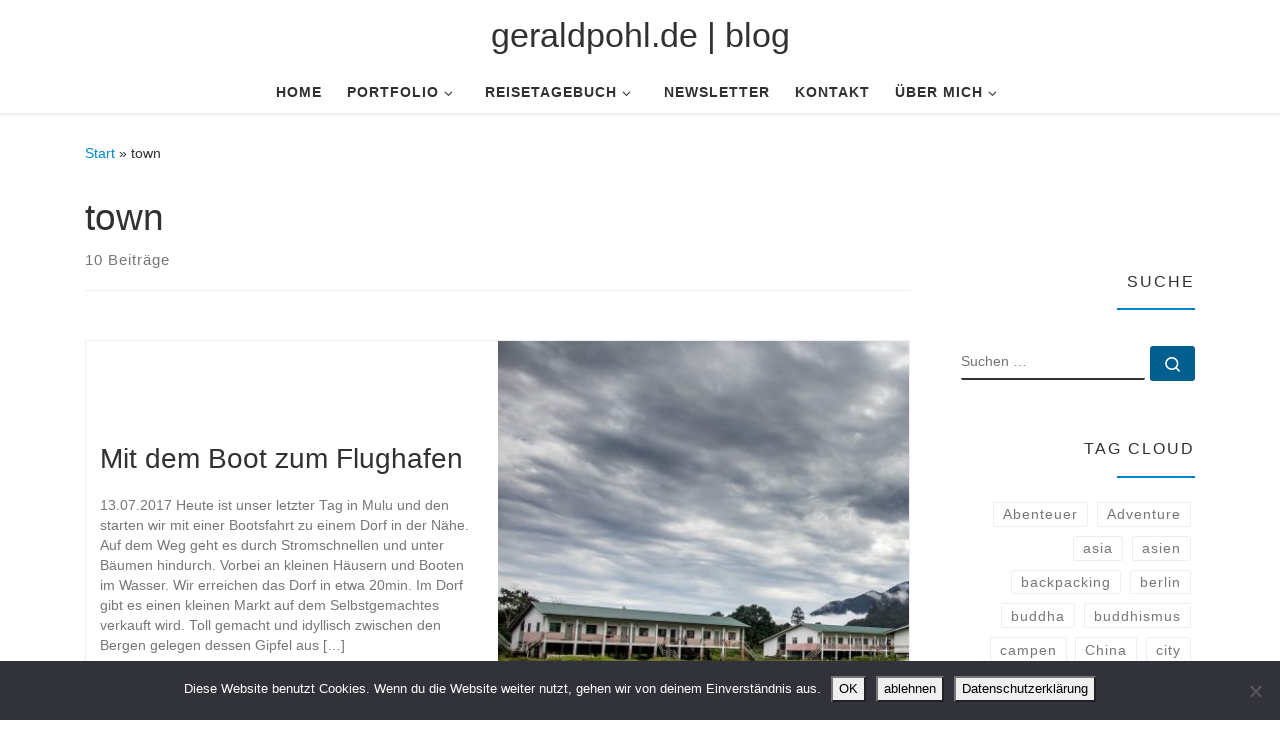

--- FILE ---
content_type: text/html; charset=UTF-8
request_url: https://www.geraldpohl.de/wp/tag/town/
body_size: 14955
content:
<!DOCTYPE html>
<!--[if IE 7]>
<html class="ie ie7" lang="de">
<![endif]-->
<!--[if IE 8]>
<html class="ie ie8" lang="de">
<![endif]-->
<!--[if !(IE 7) | !(IE 8)  ]><!-->
<html lang="de" class="no-js">
<!--<![endif]-->
  <head>
  <meta charset="UTF-8" />
  <meta http-equiv="X-UA-Compatible" content="IE=EDGE" />
  <meta name="viewport" content="width=device-width, initial-scale=1.0" />
  <link rel="profile"  href="https://gmpg.org/xfn/11" />
  <link rel="pingback" href="https://www.geraldpohl.de/wp/xmlrpc.php" />
<script>(function(html){html.className = html.className.replace(/\bno-js\b/,'js')})(document.documentElement);</script>
<title>town &#8211; geraldpohl.de | blog</title>
<meta name='robots' content='max-image-preview:large' />
<link rel="alternate" type="application/rss+xml" title="geraldpohl.de | blog &raquo; Feed" href="https://www.geraldpohl.de/wp/feed/" />
<link rel="alternate" type="application/rss+xml" title="geraldpohl.de | blog &raquo; Kommentar-Feed" href="https://www.geraldpohl.de/wp/comments/feed/" />
<link rel="alternate" type="application/rss+xml" title="geraldpohl.de | blog &raquo; Schlagwort-Feed zu town" href="https://www.geraldpohl.de/wp/tag/town/feed/" />
<style id='wp-img-auto-sizes-contain-inline-css'>
img:is([sizes=auto i],[sizes^="auto," i]){contain-intrinsic-size:3000px 1500px}
/*# sourceURL=wp-img-auto-sizes-contain-inline-css */
</style>
<style id='wp-block-library-inline-css'>
:root{--wp-block-synced-color:#7a00df;--wp-block-synced-color--rgb:122,0,223;--wp-bound-block-color:var(--wp-block-synced-color);--wp-editor-canvas-background:#ddd;--wp-admin-theme-color:#007cba;--wp-admin-theme-color--rgb:0,124,186;--wp-admin-theme-color-darker-10:#006ba1;--wp-admin-theme-color-darker-10--rgb:0,107,160.5;--wp-admin-theme-color-darker-20:#005a87;--wp-admin-theme-color-darker-20--rgb:0,90,135;--wp-admin-border-width-focus:2px}@media (min-resolution:192dpi){:root{--wp-admin-border-width-focus:1.5px}}.wp-element-button{cursor:pointer}:root .has-very-light-gray-background-color{background-color:#eee}:root .has-very-dark-gray-background-color{background-color:#313131}:root .has-very-light-gray-color{color:#eee}:root .has-very-dark-gray-color{color:#313131}:root .has-vivid-green-cyan-to-vivid-cyan-blue-gradient-background{background:linear-gradient(135deg,#00d084,#0693e3)}:root .has-purple-crush-gradient-background{background:linear-gradient(135deg,#34e2e4,#4721fb 50%,#ab1dfe)}:root .has-hazy-dawn-gradient-background{background:linear-gradient(135deg,#faaca8,#dad0ec)}:root .has-subdued-olive-gradient-background{background:linear-gradient(135deg,#fafae1,#67a671)}:root .has-atomic-cream-gradient-background{background:linear-gradient(135deg,#fdd79a,#004a59)}:root .has-nightshade-gradient-background{background:linear-gradient(135deg,#330968,#31cdcf)}:root .has-midnight-gradient-background{background:linear-gradient(135deg,#020381,#2874fc)}:root{--wp--preset--font-size--normal:16px;--wp--preset--font-size--huge:42px}.has-regular-font-size{font-size:1em}.has-larger-font-size{font-size:2.625em}.has-normal-font-size{font-size:var(--wp--preset--font-size--normal)}.has-huge-font-size{font-size:var(--wp--preset--font-size--huge)}.has-text-align-center{text-align:center}.has-text-align-left{text-align:left}.has-text-align-right{text-align:right}.has-fit-text{white-space:nowrap!important}#end-resizable-editor-section{display:none}.aligncenter{clear:both}.items-justified-left{justify-content:flex-start}.items-justified-center{justify-content:center}.items-justified-right{justify-content:flex-end}.items-justified-space-between{justify-content:space-between}.screen-reader-text{border:0;clip-path:inset(50%);height:1px;margin:-1px;overflow:hidden;padding:0;position:absolute;width:1px;word-wrap:normal!important}.screen-reader-text:focus{background-color:#ddd;clip-path:none;color:#444;display:block;font-size:1em;height:auto;left:5px;line-height:normal;padding:15px 23px 14px;text-decoration:none;top:5px;width:auto;z-index:100000}html :where(.has-border-color){border-style:solid}html :where([style*=border-top-color]){border-top-style:solid}html :where([style*=border-right-color]){border-right-style:solid}html :where([style*=border-bottom-color]){border-bottom-style:solid}html :where([style*=border-left-color]){border-left-style:solid}html :where([style*=border-width]){border-style:solid}html :where([style*=border-top-width]){border-top-style:solid}html :where([style*=border-right-width]){border-right-style:solid}html :where([style*=border-bottom-width]){border-bottom-style:solid}html :where([style*=border-left-width]){border-left-style:solid}html :where(img[class*=wp-image-]){height:auto;max-width:100%}:where(figure){margin:0 0 1em}html :where(.is-position-sticky){--wp-admin--admin-bar--position-offset:var(--wp-admin--admin-bar--height,0px)}@media screen and (max-width:600px){html :where(.is-position-sticky){--wp-admin--admin-bar--position-offset:0px}}

/*# sourceURL=wp-block-library-inline-css */
</style><style id='global-styles-inline-css'>
:root{--wp--preset--aspect-ratio--square: 1;--wp--preset--aspect-ratio--4-3: 4/3;--wp--preset--aspect-ratio--3-4: 3/4;--wp--preset--aspect-ratio--3-2: 3/2;--wp--preset--aspect-ratio--2-3: 2/3;--wp--preset--aspect-ratio--16-9: 16/9;--wp--preset--aspect-ratio--9-16: 9/16;--wp--preset--color--black: #000000;--wp--preset--color--cyan-bluish-gray: #abb8c3;--wp--preset--color--white: #ffffff;--wp--preset--color--pale-pink: #f78da7;--wp--preset--color--vivid-red: #cf2e2e;--wp--preset--color--luminous-vivid-orange: #ff6900;--wp--preset--color--luminous-vivid-amber: #fcb900;--wp--preset--color--light-green-cyan: #7bdcb5;--wp--preset--color--vivid-green-cyan: #00d084;--wp--preset--color--pale-cyan-blue: #8ed1fc;--wp--preset--color--vivid-cyan-blue: #0693e3;--wp--preset--color--vivid-purple: #9b51e0;--wp--preset--gradient--vivid-cyan-blue-to-vivid-purple: linear-gradient(135deg,rgb(6,147,227) 0%,rgb(155,81,224) 100%);--wp--preset--gradient--light-green-cyan-to-vivid-green-cyan: linear-gradient(135deg,rgb(122,220,180) 0%,rgb(0,208,130) 100%);--wp--preset--gradient--luminous-vivid-amber-to-luminous-vivid-orange: linear-gradient(135deg,rgb(252,185,0) 0%,rgb(255,105,0) 100%);--wp--preset--gradient--luminous-vivid-orange-to-vivid-red: linear-gradient(135deg,rgb(255,105,0) 0%,rgb(207,46,46) 100%);--wp--preset--gradient--very-light-gray-to-cyan-bluish-gray: linear-gradient(135deg,rgb(238,238,238) 0%,rgb(169,184,195) 100%);--wp--preset--gradient--cool-to-warm-spectrum: linear-gradient(135deg,rgb(74,234,220) 0%,rgb(151,120,209) 20%,rgb(207,42,186) 40%,rgb(238,44,130) 60%,rgb(251,105,98) 80%,rgb(254,248,76) 100%);--wp--preset--gradient--blush-light-purple: linear-gradient(135deg,rgb(255,206,236) 0%,rgb(152,150,240) 100%);--wp--preset--gradient--blush-bordeaux: linear-gradient(135deg,rgb(254,205,165) 0%,rgb(254,45,45) 50%,rgb(107,0,62) 100%);--wp--preset--gradient--luminous-dusk: linear-gradient(135deg,rgb(255,203,112) 0%,rgb(199,81,192) 50%,rgb(65,88,208) 100%);--wp--preset--gradient--pale-ocean: linear-gradient(135deg,rgb(255,245,203) 0%,rgb(182,227,212) 50%,rgb(51,167,181) 100%);--wp--preset--gradient--electric-grass: linear-gradient(135deg,rgb(202,248,128) 0%,rgb(113,206,126) 100%);--wp--preset--gradient--midnight: linear-gradient(135deg,rgb(2,3,129) 0%,rgb(40,116,252) 100%);--wp--preset--font-size--small: 13px;--wp--preset--font-size--medium: 20px;--wp--preset--font-size--large: 36px;--wp--preset--font-size--x-large: 42px;--wp--preset--spacing--20: 0.44rem;--wp--preset--spacing--30: 0.67rem;--wp--preset--spacing--40: 1rem;--wp--preset--spacing--50: 1.5rem;--wp--preset--spacing--60: 2.25rem;--wp--preset--spacing--70: 3.38rem;--wp--preset--spacing--80: 5.06rem;--wp--preset--shadow--natural: 6px 6px 9px rgba(0, 0, 0, 0.2);--wp--preset--shadow--deep: 12px 12px 50px rgba(0, 0, 0, 0.4);--wp--preset--shadow--sharp: 6px 6px 0px rgba(0, 0, 0, 0.2);--wp--preset--shadow--outlined: 6px 6px 0px -3px rgb(255, 255, 255), 6px 6px rgb(0, 0, 0);--wp--preset--shadow--crisp: 6px 6px 0px rgb(0, 0, 0);}:where(.is-layout-flex){gap: 0.5em;}:where(.is-layout-grid){gap: 0.5em;}body .is-layout-flex{display: flex;}.is-layout-flex{flex-wrap: wrap;align-items: center;}.is-layout-flex > :is(*, div){margin: 0;}body .is-layout-grid{display: grid;}.is-layout-grid > :is(*, div){margin: 0;}:where(.wp-block-columns.is-layout-flex){gap: 2em;}:where(.wp-block-columns.is-layout-grid){gap: 2em;}:where(.wp-block-post-template.is-layout-flex){gap: 1.25em;}:where(.wp-block-post-template.is-layout-grid){gap: 1.25em;}.has-black-color{color: var(--wp--preset--color--black) !important;}.has-cyan-bluish-gray-color{color: var(--wp--preset--color--cyan-bluish-gray) !important;}.has-white-color{color: var(--wp--preset--color--white) !important;}.has-pale-pink-color{color: var(--wp--preset--color--pale-pink) !important;}.has-vivid-red-color{color: var(--wp--preset--color--vivid-red) !important;}.has-luminous-vivid-orange-color{color: var(--wp--preset--color--luminous-vivid-orange) !important;}.has-luminous-vivid-amber-color{color: var(--wp--preset--color--luminous-vivid-amber) !important;}.has-light-green-cyan-color{color: var(--wp--preset--color--light-green-cyan) !important;}.has-vivid-green-cyan-color{color: var(--wp--preset--color--vivid-green-cyan) !important;}.has-pale-cyan-blue-color{color: var(--wp--preset--color--pale-cyan-blue) !important;}.has-vivid-cyan-blue-color{color: var(--wp--preset--color--vivid-cyan-blue) !important;}.has-vivid-purple-color{color: var(--wp--preset--color--vivid-purple) !important;}.has-black-background-color{background-color: var(--wp--preset--color--black) !important;}.has-cyan-bluish-gray-background-color{background-color: var(--wp--preset--color--cyan-bluish-gray) !important;}.has-white-background-color{background-color: var(--wp--preset--color--white) !important;}.has-pale-pink-background-color{background-color: var(--wp--preset--color--pale-pink) !important;}.has-vivid-red-background-color{background-color: var(--wp--preset--color--vivid-red) !important;}.has-luminous-vivid-orange-background-color{background-color: var(--wp--preset--color--luminous-vivid-orange) !important;}.has-luminous-vivid-amber-background-color{background-color: var(--wp--preset--color--luminous-vivid-amber) !important;}.has-light-green-cyan-background-color{background-color: var(--wp--preset--color--light-green-cyan) !important;}.has-vivid-green-cyan-background-color{background-color: var(--wp--preset--color--vivid-green-cyan) !important;}.has-pale-cyan-blue-background-color{background-color: var(--wp--preset--color--pale-cyan-blue) !important;}.has-vivid-cyan-blue-background-color{background-color: var(--wp--preset--color--vivid-cyan-blue) !important;}.has-vivid-purple-background-color{background-color: var(--wp--preset--color--vivid-purple) !important;}.has-black-border-color{border-color: var(--wp--preset--color--black) !important;}.has-cyan-bluish-gray-border-color{border-color: var(--wp--preset--color--cyan-bluish-gray) !important;}.has-white-border-color{border-color: var(--wp--preset--color--white) !important;}.has-pale-pink-border-color{border-color: var(--wp--preset--color--pale-pink) !important;}.has-vivid-red-border-color{border-color: var(--wp--preset--color--vivid-red) !important;}.has-luminous-vivid-orange-border-color{border-color: var(--wp--preset--color--luminous-vivid-orange) !important;}.has-luminous-vivid-amber-border-color{border-color: var(--wp--preset--color--luminous-vivid-amber) !important;}.has-light-green-cyan-border-color{border-color: var(--wp--preset--color--light-green-cyan) !important;}.has-vivid-green-cyan-border-color{border-color: var(--wp--preset--color--vivid-green-cyan) !important;}.has-pale-cyan-blue-border-color{border-color: var(--wp--preset--color--pale-cyan-blue) !important;}.has-vivid-cyan-blue-border-color{border-color: var(--wp--preset--color--vivid-cyan-blue) !important;}.has-vivid-purple-border-color{border-color: var(--wp--preset--color--vivid-purple) !important;}.has-vivid-cyan-blue-to-vivid-purple-gradient-background{background: var(--wp--preset--gradient--vivid-cyan-blue-to-vivid-purple) !important;}.has-light-green-cyan-to-vivid-green-cyan-gradient-background{background: var(--wp--preset--gradient--light-green-cyan-to-vivid-green-cyan) !important;}.has-luminous-vivid-amber-to-luminous-vivid-orange-gradient-background{background: var(--wp--preset--gradient--luminous-vivid-amber-to-luminous-vivid-orange) !important;}.has-luminous-vivid-orange-to-vivid-red-gradient-background{background: var(--wp--preset--gradient--luminous-vivid-orange-to-vivid-red) !important;}.has-very-light-gray-to-cyan-bluish-gray-gradient-background{background: var(--wp--preset--gradient--very-light-gray-to-cyan-bluish-gray) !important;}.has-cool-to-warm-spectrum-gradient-background{background: var(--wp--preset--gradient--cool-to-warm-spectrum) !important;}.has-blush-light-purple-gradient-background{background: var(--wp--preset--gradient--blush-light-purple) !important;}.has-blush-bordeaux-gradient-background{background: var(--wp--preset--gradient--blush-bordeaux) !important;}.has-luminous-dusk-gradient-background{background: var(--wp--preset--gradient--luminous-dusk) !important;}.has-pale-ocean-gradient-background{background: var(--wp--preset--gradient--pale-ocean) !important;}.has-electric-grass-gradient-background{background: var(--wp--preset--gradient--electric-grass) !important;}.has-midnight-gradient-background{background: var(--wp--preset--gradient--midnight) !important;}.has-small-font-size{font-size: var(--wp--preset--font-size--small) !important;}.has-medium-font-size{font-size: var(--wp--preset--font-size--medium) !important;}.has-large-font-size{font-size: var(--wp--preset--font-size--large) !important;}.has-x-large-font-size{font-size: var(--wp--preset--font-size--x-large) !important;}
/*# sourceURL=global-styles-inline-css */
</style>

<style id='classic-theme-styles-inline-css'>
/*! This file is auto-generated */
.wp-block-button__link{color:#fff;background-color:#32373c;border-radius:9999px;box-shadow:none;text-decoration:none;padding:calc(.667em + 2px) calc(1.333em + 2px);font-size:1.125em}.wp-block-file__button{background:#32373c;color:#fff;text-decoration:none}
/*# sourceURL=/wp-includes/css/classic-themes.min.css */
</style>
<link rel='stylesheet' id='wpo_min-header-0-css' href='https://www.geraldpohl.de/wp/wp-content/cache/wpo-minify/1769587048/assets/wpo-minify-header-78a337d5.min.css' media='all' />
<script src="https://www.geraldpohl.de/wp/wp-content/cache/wpo-minify/1769587048/assets/wpo-minify-header-7ac30e3f.min.js" id="wpo_min-header-0-js"></script>
<script id="wpo_min-header-1-js-extra">
var CZRParams = {"assetsPath":"https://www.geraldpohl.de/wp/wp-content/themes/customizr/assets/front/","mainScriptUrl":"https://www.geraldpohl.de/wp/wp-content/themes/customizr/assets/front/js/tc-scripts.min.js?4.4.24","deferFontAwesome":"1","fontAwesomeUrl":"https://www.geraldpohl.de/wp/wp-content/themes/customizr/assets/shared/fonts/fa/css/fontawesome-all.min.css?4.4.24","_disabled":[],"centerSliderImg":"1","isLightBoxEnabled":"1","SmoothScroll":{"Enabled":true,"Options":{"touchpadSupport":false}},"isAnchorScrollEnabled":"","anchorSmoothScrollExclude":{"simple":["[class*=edd]",".carousel-control","[data-toggle=\"modal\"]","[data-toggle=\"dropdown\"]","[data-toggle=\"czr-dropdown\"]","[data-toggle=\"tooltip\"]","[data-toggle=\"popover\"]","[data-toggle=\"collapse\"]","[data-toggle=\"czr-collapse\"]","[data-toggle=\"tab\"]","[data-toggle=\"pill\"]","[data-toggle=\"czr-pill\"]","[class*=upme]","[class*=um-]"],"deep":{"classes":[],"ids":[]}},"timerOnScrollAllBrowsers":"1","centerAllImg":"1","HasComments":"","LoadModernizr":"1","stickyHeader":"1","extLinksStyle":"1","extLinksTargetExt":"1","extLinksSkipSelectors":{"classes":["btn","button"],"ids":[]},"dropcapEnabled":"","dropcapWhere":{"post":"","page":""},"dropcapMinWords":"10","dropcapSkipSelectors":{"tags":["IMG","IFRAME","H1","H2","H3","H4","H5","H6","BLOCKQUOTE","UL","OL"],"classes":["btn"],"id":[]},"imgSmartLoadEnabled":"1","imgSmartLoadOpts":{"parentSelectors":["[class*=grid-container], .article-container",".__before_main_wrapper",".widget-front",".post-related-articles",".tc-singular-thumbnail-wrapper",".sek-module-inner"],"opts":{"excludeImg":[".tc-holder-img"]}},"imgSmartLoadsForSliders":"1","pluginCompats":[],"isWPMobile":"","menuStickyUserSettings":{"desktop":"no_stick","mobile":"stick_up"},"adminAjaxUrl":"https://www.geraldpohl.de/wp/wp-admin/admin-ajax.php","ajaxUrl":"https://www.geraldpohl.de/wp/?czrajax=1","frontNonce":{"id":"CZRFrontNonce","handle":"2a993ddbe1"},"isDevMode":"","isModernStyle":"1","i18n":{"Permanently dismiss":"Dauerhaft ausblenden"},"frontNotifications":{"welcome":{"enabled":false,"content":"","dismissAction":"dismiss_welcome_note_front"}},"preloadGfonts":"1","googleFonts":null,"version":"4.4.24"};
//# sourceURL=wpo_min-header-1-js-extra
</script>
<script src="https://www.geraldpohl.de/wp/wp-content/cache/wpo-minify/1769587048/assets/wpo-minify-header-1f9e22b9.min.js" id="wpo_min-header-1-js"></script>
<link rel="https://api.w.org/" href="https://www.geraldpohl.de/wp/wp-json/" /><link rel="alternate" title="JSON" type="application/json" href="https://www.geraldpohl.de/wp/wp-json/wp/v2/tags/835" /><link rel="EditURI" type="application/rsd+xml" title="RSD" href="https://www.geraldpohl.de/wp/xmlrpc.php?rsd" />
<meta name="generator" content="WordPress 6.9" />
<link rel="me" href="https://mastodon.social/@gerry_berlin"/>
<link id='MediaRSS' rel='alternate' type='application/rss+xml' title='NextGEN Gallery RSS Feed' href='https://www.geraldpohl.de/wp/wp-content/plugins/nextgen-gallery/src/Legacy/xml/media-rss.php' />
              <link rel="preload" as="font" type="font/woff2" href="https://www.geraldpohl.de/wp/wp-content/themes/customizr/assets/shared/fonts/customizr/customizr.woff2?128396981" crossorigin="anonymous"/>
            <link rel="icon" href="https://www.geraldpohl.de/wp/wp-content/uploads/2015/05/cropped-cropped-signatur_square-32x32.png" sizes="32x32" />
<link rel="icon" href="https://www.geraldpohl.de/wp/wp-content/uploads/2015/05/cropped-cropped-signatur_square-192x192.png" sizes="192x192" />
<link rel="apple-touch-icon" href="https://www.geraldpohl.de/wp/wp-content/uploads/2015/05/cropped-cropped-signatur_square-180x180.png" />
<meta name="msapplication-TileImage" content="https://www.geraldpohl.de/wp/wp-content/uploads/2015/05/cropped-cropped-signatur_square-270x270.png" />
		<style id="wp-custom-css">
			/*
Füge deinen eigenen CSS-Code nach diesem Kommentar hinter dem abschließenden Schrägstrich ein. 

Klicke auf das Hilfe-Symbol oben, um mehr zu erfahren.

Nutze diese Einstellung um kleine CSS-Code Blöcke zu testen. Für wichtige CSS Anpassungen wird empfohlen die style.css Datei eines Child-Theme zu modifizieren.
http//codex.wordpress.org/Child_Themes
*/		</style>
		</head>

  <body class="archive tag tag-town tag-835 wp-embed-responsive wp-theme-customizr cookies-not-set czr-link-hover-underline header-skin-light footer-skin-dark czr-r-sidebar tc-center-images czr-full-layout customizr-4-4-24 czr-post-list-context czr-sticky-footer">
          <a class="screen-reader-text skip-link" href="#content">Zum Inhalt springen</a>
    
    
    <div id="tc-page-wrap" class="">

      <header class="tpnav-header__header tc-header logo_centered sticky-brand-shrink-on sticky-transparent czr-submenu-fade czr-submenu-move" >
        <div class="primary-navbar__wrapper d-none d-lg-block has-horizontal-menu" >
  <div class="container-fluid">
    <div class="row align-items-center flex-row primary-navbar__row">
      <div class="branding__container col col-auto" >
  <div class="branding align-items-center flex-column ">
    <div class="branding-row d-flex flex-row align-items-center">
      <span class="navbar-brand col-auto " >
    <a class="navbar-brand-sitename " href="https://www.geraldpohl.de/wp/">
    <span>geraldpohl.de | blog</span>
  </a>
</span>
      </div>
      </div>
</div>
      <div class="primary-nav__container justify-content-lg-around col col-lg-auto flex-lg-column" >
  <div class="primary-nav__wrapper flex-lg-row align-items-center justify-content-end">
              <nav class="primary-nav__nav col" id="primary-nav">
          <div class="nav__menu-wrapper primary-nav__menu-wrapper justify-content-start czr-open-on-hover" >
<ul id="main-menu" class="primary-nav__menu regular-nav nav__menu nav"><li id="menu-item-2479231" class="menu-item menu-item-type-custom menu-item-object-custom menu-item-home menu-item-2479231"><a href="http://www.geraldpohl.de/wp/" class="nav__link"><span class="nav__title">Home</span></a></li>
<li id="menu-item-2684468" class="menu-item menu-item-type-post_type menu-item-object-page menu-item-has-children czr-dropdown menu-item-2684468"><a data-toggle="czr-dropdown" aria-haspopup="true" aria-expanded="false" href="https://www.geraldpohl.de/wp/portfolio/" class="nav__link"><span class="nav__title">Portfolio</span><span class="caret__dropdown-toggler"><i class="icn-down-small"></i></span></a>
<ul class="dropdown-menu czr-dropdown-menu">
	<li id="menu-item-2684459" class="menu-item menu-item-type-post_type menu-item-object-page dropdown-item menu-item-2684459"><a href="https://www.geraldpohl.de/wp/portfolio/portfolio_portrait/" class="nav__link"><span class="nav__title">portrait</span></a></li>
	<li id="menu-item-2684460" class="menu-item menu-item-type-post_type menu-item-object-page dropdown-item menu-item-2684460"><a href="https://www.geraldpohl.de/wp/portfolio/portfolio_lifestyle/" class="nav__link"><span class="nav__title">lifestyle</span></a></li>
	<li id="menu-item-2684462" class="menu-item menu-item-type-post_type menu-item-object-page dropdown-item menu-item-2684462"><a href="https://www.geraldpohl.de/wp/portfolio/portfolio_hochzeit/" class="nav__link"><span class="nav__title">hochzeit</span></a></li>
	<li id="menu-item-2684464" class="menu-item menu-item-type-post_type menu-item-object-page dropdown-item menu-item-2684464"><a href="https://www.geraldpohl.de/wp/portfolio/portfolio_dessous/" class="nav__link"><span class="nav__title">dessous</span></a></li>
	<li id="menu-item-2684463" class="menu-item menu-item-type-post_type menu-item-object-page dropdown-item menu-item-2684463"><a href="https://www.geraldpohl.de/wp/portfolio/portfolio_fetish/" class="nav__link"><span class="nav__title">fetish</span></a></li>
	<li id="menu-item-2684465" class="menu-item menu-item-type-post_type menu-item-object-page dropdown-item menu-item-2684465"><a href="https://www.geraldpohl.de/wp/portfolio/portfolio_beauty/" class="nav__link"><span class="nav__title">beauty</span></a></li>
	<li id="menu-item-2684466" class="menu-item menu-item-type-post_type menu-item-object-page dropdown-item menu-item-2684466"><a href="https://www.geraldpohl.de/wp/portfolio/portfolio_art/" class="nav__link"><span class="nav__title">art</span></a></li>
	<li id="menu-item-2684467" class="menu-item menu-item-type-post_type menu-item-object-page dropdown-item menu-item-2684467"><a href="https://www.geraldpohl.de/wp/portfolio/portfolio_akt/" class="nav__link"><span class="nav__title">akt</span></a></li>
</ul>
</li>
<li id="menu-item-2683593" class="menu-item menu-item-type-post_type menu-item-object-page menu-item-has-children czr-dropdown menu-item-2683593"><a data-toggle="czr-dropdown" aria-haspopup="true" aria-expanded="false" href="https://www.geraldpohl.de/wp/reisetagebuch/" class="nav__link"><span class="nav__title">Reisetagebuch</span><span class="caret__dropdown-toggler"><i class="icn-down-small"></i></span></a>
<ul class="dropdown-menu czr-dropdown-menu">
	<li id="menu-item-2683594" class="menu-item menu-item-type-post_type menu-item-object-page menu-item-has-children czr-dropdown-submenu dropdown-item menu-item-2683594"><a data-toggle="czr-dropdown" aria-haspopup="true" aria-expanded="false" href="https://www.geraldpohl.de/wp/reisetagebuch/afrika/" class="nav__link"><span class="nav__title">Afrika</span><span class="caret__dropdown-toggler"><i class="icn-down-small"></i></span></a>
<ul class="dropdown-menu czr-dropdown-menu">
		<li id="menu-item-2683595" class="menu-item menu-item-type-post_type menu-item-object-page dropdown-item menu-item-2683595"><a href="https://www.geraldpohl.de/wp/reisetagebuch/afrika/madagaskar/" class="nav__link"><span class="nav__title">Madagaskar</span></a></li>
		<li id="menu-item-2683596" class="menu-item menu-item-type-post_type menu-item-object-page dropdown-item menu-item-2683596"><a href="https://www.geraldpohl.de/wp/reisetagebuch/afrika/marokko/" class="nav__link"><span class="nav__title">Marokko</span></a></li>
</ul>
</li>
	<li id="menu-item-2683597" class="menu-item menu-item-type-post_type menu-item-object-page menu-item-has-children czr-dropdown-submenu dropdown-item menu-item-2683597"><a data-toggle="czr-dropdown" aria-haspopup="true" aria-expanded="false" href="https://www.geraldpohl.de/wp/reisetagebuch/amerika/" class="nav__link"><span class="nav__title">Amerika</span><span class="caret__dropdown-toggler"><i class="icn-down-small"></i></span></a>
<ul class="dropdown-menu czr-dropdown-menu">
		<li id="menu-item-2683598" class="menu-item menu-item-type-post_type menu-item-object-page dropdown-item menu-item-2683598"><a href="https://www.geraldpohl.de/wp/reisetagebuch/amerika/bolivien/" class="nav__link"><span class="nav__title">Peru-Bolivien-Chile</span></a></li>
</ul>
</li>
	<li id="menu-item-2683599" class="menu-item menu-item-type-post_type menu-item-object-page menu-item-has-children czr-dropdown-submenu dropdown-item menu-item-2683599"><a data-toggle="czr-dropdown" aria-haspopup="true" aria-expanded="false" href="https://www.geraldpohl.de/wp/reisetagebuch/asien/" class="nav__link"><span class="nav__title">Asien</span><span class="caret__dropdown-toggler"><i class="icn-down-small"></i></span></a>
<ul class="dropdown-menu czr-dropdown-menu">
		<li id="menu-item-2683600" class="menu-item menu-item-type-post_type menu-item-object-page dropdown-item menu-item-2683600"><a href="https://www.geraldpohl.de/wp/reisetagebuch/asien/china/" class="nav__link"><span class="nav__title">China</span></a></li>
		<li id="menu-item-2683601" class="menu-item menu-item-type-post_type menu-item-object-page dropdown-item menu-item-2683601"><a href="https://www.geraldpohl.de/wp/reisetagebuch/asien/indien/" class="nav__link"><span class="nav__title">Indien</span></a></li>
		<li id="menu-item-2683602" class="menu-item menu-item-type-post_type menu-item-object-page dropdown-item menu-item-2683602"><a href="https://www.geraldpohl.de/wp/reisetagebuch/asien/israel-palaestina-jordanien/" class="nav__link"><span class="nav__title">Israel-Palästina-Jordanien</span></a></li>
		<li id="menu-item-2683603" class="menu-item menu-item-type-post_type menu-item-object-page dropdown-item menu-item-2683603"><a href="https://www.geraldpohl.de/wp/reisetagebuch/asien/japan/" class="nav__link"><span class="nav__title">Japan</span></a></li>
		<li id="menu-item-2683604" class="menu-item menu-item-type-post_type menu-item-object-page dropdown-item menu-item-2683604"><a href="https://www.geraldpohl.de/wp/reisetagebuch/asien/myanmar-burma/" class="nav__link"><span class="nav__title">Myanmar (Burma)</span></a></li>
		<li id="menu-item-2683605" class="menu-item menu-item-type-post_type menu-item-object-page dropdown-item menu-item-2683605"><a href="https://www.geraldpohl.de/wp/reisetagebuch/asien/nepal/" class="nav__link"><span class="nav__title">Nepal</span></a></li>
		<li id="menu-item-2683606" class="menu-item menu-item-type-post_type menu-item-object-page dropdown-item menu-item-2683606"><a href="https://www.geraldpohl.de/wp/reisetagebuch/asien/singapur-malaysia-borneo/" class="nav__link"><span class="nav__title">Singapur-Malaysia-Borneo</span></a></li>
		<li id="menu-item-2686386" class="menu-item menu-item-type-post_type menu-item-object-page dropdown-item menu-item-2686386"><a href="https://www.geraldpohl.de/wp/reisetagebuch/asien/suedkorea/" class="nav__link"><span class="nav__title">Südkorea</span></a></li>
		<li id="menu-item-2683607" class="menu-item menu-item-type-post_type menu-item-object-page dropdown-item menu-item-2683607"><a href="https://www.geraldpohl.de/wp/reisetagebuch/asien/vietnam/" class="nav__link"><span class="nav__title">Vietnam</span></a></li>
		<li id="menu-item-2686387" class="menu-item menu-item-type-post_type menu-item-object-page dropdown-item menu-item-2686387"><a href="https://www.geraldpohl.de/wp/reisetagebuch/asien/taiwan/" class="nav__link"><span class="nav__title">Taiwan</span></a></li>
</ul>
</li>
	<li id="menu-item-2683608" class="menu-item menu-item-type-post_type menu-item-object-page menu-item-has-children czr-dropdown-submenu dropdown-item menu-item-2683608"><a data-toggle="czr-dropdown" aria-haspopup="true" aria-expanded="false" href="https://www.geraldpohl.de/wp/reisetagebuch/europa/" class="nav__link"><span class="nav__title">Europa</span><span class="caret__dropdown-toggler"><i class="icn-down-small"></i></span></a>
<ul class="dropdown-menu czr-dropdown-menu">
		<li id="menu-item-2683609" class="menu-item menu-item-type-post_type menu-item-object-page dropdown-item menu-item-2683609"><a href="https://www.geraldpohl.de/wp/reisetagebuch/europa/amsterdam/" class="nav__link"><span class="nav__title">Amsterdam</span></a></li>
		<li id="menu-item-2683610" class="menu-item menu-item-type-post_type menu-item-object-page dropdown-item menu-item-2683610"><a href="https://www.geraldpohl.de/wp/reisetagebuch/europa/georgien/" class="nav__link"><span class="nav__title">Georgien</span></a></li>
		<li id="menu-item-2684065" class="menu-item menu-item-type-post_type menu-item-object-page dropdown-item menu-item-2684065"><a href="https://www.geraldpohl.de/wp/reisetagebuch/europa/irland/" class="nav__link"><span class="nav__title">Irland</span></a></li>
		<li id="menu-item-2683611" class="menu-item menu-item-type-post_type menu-item-object-page dropdown-item menu-item-2683611"><a href="https://www.geraldpohl.de/wp/reisetagebuch/europa/island/" class="nav__link"><span class="nav__title">Island</span></a></li>
		<li id="menu-item-2683612" class="menu-item menu-item-type-post_type menu-item-object-page dropdown-item menu-item-2683612"><a href="https://www.geraldpohl.de/wp/reisetagebuch/europa/schottland/" class="nav__link"><span class="nav__title">Schottland</span></a></li>
		<li id="menu-item-2686388" class="menu-item menu-item-type-post_type menu-item-object-page dropdown-item menu-item-2686388"><a href="https://www.geraldpohl.de/wp/reisetagebuch/europa/skandinavien-im-winter/" class="nav__link"><span class="nav__title">Skandinavien im Winter</span></a></li>
		<li id="menu-item-2683613" class="menu-item menu-item-type-post_type menu-item-object-page dropdown-item menu-item-2683613"><a href="https://www.geraldpohl.de/wp/reisetagebuch/europa/teneriffa/" class="nav__link"><span class="nav__title">Teneriffa</span></a></li>
</ul>
</li>
</ul>
</li>
<li id="menu-item-2479237" class="menu-item menu-item-type-post_type menu-item-object-page menu-item-2479237"><a href="https://www.geraldpohl.de/wp/newsletter/" class="nav__link"><span class="nav__title">Newsletter</span></a></li>
<li id="menu-item-2479235" class="menu-item menu-item-type-post_type menu-item-object-page menu-item-2479235"><a href="https://www.geraldpohl.de/wp/kontakt-2/" class="nav__link"><span class="nav__title">Kontakt</span></a></li>
<li id="menu-item-2479245" class="menu-item menu-item-type-post_type menu-item-object-page menu-item-has-children czr-dropdown menu-item-2479245"><a data-toggle="czr-dropdown" aria-haspopup="true" aria-expanded="false" href="https://www.geraldpohl.de/wp/uber-mich/" class="nav__link"><span class="nav__title">Über Mich</span><span class="caret__dropdown-toggler"><i class="icn-down-small"></i></span></a>
<ul class="dropdown-menu czr-dropdown-menu">
	<li id="menu-item-2679933" class="menu-item menu-item-type-post_type menu-item-object-page dropdown-item menu-item-2679933"><a href="https://www.geraldpohl.de/wp/uber-mich/sitemap/" class="nav__link"><span class="nav__title">Sitemap</span></a></li>
	<li id="menu-item-2479233" class="menu-item menu-item-type-post_type menu-item-object-page dropdown-item menu-item-2479233"><a href="https://www.geraldpohl.de/wp/impressum/" class="nav__link"><span class="nav__title">Impressum</span></a></li>
</ul>
</li>
</ul></div>        </nav>
      </div>
</div>
    </div>
  </div>
</div>    <div class="mobile-navbar__wrapper d-lg-none mobile-sticky" >
    <div class="branding__container justify-content-between align-items-center container-fluid" >
  <div class="branding flex-column">
    <div class="branding-row d-flex align-self-start flex-row align-items-center">
      <span class="navbar-brand col-auto " >
    <a class="navbar-brand-sitename " href="https://www.geraldpohl.de/wp/">
    <span>geraldpohl.de | blog</span>
  </a>
</span>
    </div>
      </div>
  <div class="mobile-utils__wrapper nav__utils regular-nav">
    <ul class="nav utils row flex-row flex-nowrap">
      <li class="hamburger-toggler__container " >
  <button class="ham-toggler-menu czr-collapsed" data-toggle="czr-collapse" data-target="#mobile-nav"><span class="ham__toggler-span-wrapper"><span class="line line-1"></span><span class="line line-2"></span><span class="line line-3"></span></span><span class="screen-reader-text">Menü</span></button>
</li>
    </ul>
  </div>
</div>
<div class="mobile-nav__container " >
   <nav class="mobile-nav__nav flex-column czr-collapse" id="mobile-nav">
      <div class="mobile-nav__inner container-fluid">
      <div class="header-search__container ">
  <div class="search-form__container " >
  <form action="https://www.geraldpohl.de/wp/" method="get" class="czr-form search-form">
    <div class="form-group czr-focus">
            <label for="s-697eb85ae35eb" id="lsearch-697eb85ae35eb">
        <span class="screen-reader-text">Suche</span>
        <input id="s-697eb85ae35eb" class="form-control czr-search-field" name="s" type="search" value="" aria-describedby="lsearch-697eb85ae35eb" placeholder="Suchen …">
      </label>
      <button type="submit" class="button"><i class="icn-search"></i><span class="screen-reader-text">Suchen …</span></button>
    </div>
  </form>
</div></div><div class="nav__menu-wrapper mobile-nav__menu-wrapper czr-open-on-click" >
<ul id="mobile-nav-menu" class="mobile-nav__menu vertical-nav nav__menu flex-column nav"><li class="menu-item menu-item-type-custom menu-item-object-custom menu-item-home menu-item-2479231"><a href="http://www.geraldpohl.de/wp/" class="nav__link"><span class="nav__title">Home</span></a></li>
<li class="menu-item menu-item-type-post_type menu-item-object-page menu-item-has-children czr-dropdown menu-item-2684468"><span class="display-flex nav__link-wrapper align-items-start"><a href="https://www.geraldpohl.de/wp/portfolio/" class="nav__link"><span class="nav__title">Portfolio</span></a><button data-toggle="czr-dropdown" aria-haspopup="true" aria-expanded="false" class="caret__dropdown-toggler czr-btn-link"><i class="icn-down-small"></i></button></span>
<ul class="dropdown-menu czr-dropdown-menu">
	<li class="menu-item menu-item-type-post_type menu-item-object-page dropdown-item menu-item-2684459"><a href="https://www.geraldpohl.de/wp/portfolio/portfolio_portrait/" class="nav__link"><span class="nav__title">portrait</span></a></li>
	<li class="menu-item menu-item-type-post_type menu-item-object-page dropdown-item menu-item-2684460"><a href="https://www.geraldpohl.de/wp/portfolio/portfolio_lifestyle/" class="nav__link"><span class="nav__title">lifestyle</span></a></li>
	<li class="menu-item menu-item-type-post_type menu-item-object-page dropdown-item menu-item-2684462"><a href="https://www.geraldpohl.de/wp/portfolio/portfolio_hochzeit/" class="nav__link"><span class="nav__title">hochzeit</span></a></li>
	<li class="menu-item menu-item-type-post_type menu-item-object-page dropdown-item menu-item-2684464"><a href="https://www.geraldpohl.de/wp/portfolio/portfolio_dessous/" class="nav__link"><span class="nav__title">dessous</span></a></li>
	<li class="menu-item menu-item-type-post_type menu-item-object-page dropdown-item menu-item-2684463"><a href="https://www.geraldpohl.de/wp/portfolio/portfolio_fetish/" class="nav__link"><span class="nav__title">fetish</span></a></li>
	<li class="menu-item menu-item-type-post_type menu-item-object-page dropdown-item menu-item-2684465"><a href="https://www.geraldpohl.de/wp/portfolio/portfolio_beauty/" class="nav__link"><span class="nav__title">beauty</span></a></li>
	<li class="menu-item menu-item-type-post_type menu-item-object-page dropdown-item menu-item-2684466"><a href="https://www.geraldpohl.de/wp/portfolio/portfolio_art/" class="nav__link"><span class="nav__title">art</span></a></li>
	<li class="menu-item menu-item-type-post_type menu-item-object-page dropdown-item menu-item-2684467"><a href="https://www.geraldpohl.de/wp/portfolio/portfolio_akt/" class="nav__link"><span class="nav__title">akt</span></a></li>
</ul>
</li>
<li class="menu-item menu-item-type-post_type menu-item-object-page menu-item-has-children czr-dropdown menu-item-2683593"><span class="display-flex nav__link-wrapper align-items-start"><a href="https://www.geraldpohl.de/wp/reisetagebuch/" class="nav__link"><span class="nav__title">Reisetagebuch</span></a><button data-toggle="czr-dropdown" aria-haspopup="true" aria-expanded="false" class="caret__dropdown-toggler czr-btn-link"><i class="icn-down-small"></i></button></span>
<ul class="dropdown-menu czr-dropdown-menu">
	<li class="menu-item menu-item-type-post_type menu-item-object-page menu-item-has-children czr-dropdown-submenu dropdown-item menu-item-2683594"><span class="display-flex nav__link-wrapper align-items-start"><a href="https://www.geraldpohl.de/wp/reisetagebuch/afrika/" class="nav__link"><span class="nav__title">Afrika</span></a><button data-toggle="czr-dropdown" aria-haspopup="true" aria-expanded="false" class="caret__dropdown-toggler czr-btn-link"><i class="icn-down-small"></i></button></span>
<ul class="dropdown-menu czr-dropdown-menu">
		<li class="menu-item menu-item-type-post_type menu-item-object-page dropdown-item menu-item-2683595"><a href="https://www.geraldpohl.de/wp/reisetagebuch/afrika/madagaskar/" class="nav__link"><span class="nav__title">Madagaskar</span></a></li>
		<li class="menu-item menu-item-type-post_type menu-item-object-page dropdown-item menu-item-2683596"><a href="https://www.geraldpohl.de/wp/reisetagebuch/afrika/marokko/" class="nav__link"><span class="nav__title">Marokko</span></a></li>
</ul>
</li>
	<li class="menu-item menu-item-type-post_type menu-item-object-page menu-item-has-children czr-dropdown-submenu dropdown-item menu-item-2683597"><span class="display-flex nav__link-wrapper align-items-start"><a href="https://www.geraldpohl.de/wp/reisetagebuch/amerika/" class="nav__link"><span class="nav__title">Amerika</span></a><button data-toggle="czr-dropdown" aria-haspopup="true" aria-expanded="false" class="caret__dropdown-toggler czr-btn-link"><i class="icn-down-small"></i></button></span>
<ul class="dropdown-menu czr-dropdown-menu">
		<li class="menu-item menu-item-type-post_type menu-item-object-page dropdown-item menu-item-2683598"><a href="https://www.geraldpohl.de/wp/reisetagebuch/amerika/bolivien/" class="nav__link"><span class="nav__title">Peru-Bolivien-Chile</span></a></li>
</ul>
</li>
	<li class="menu-item menu-item-type-post_type menu-item-object-page menu-item-has-children czr-dropdown-submenu dropdown-item menu-item-2683599"><span class="display-flex nav__link-wrapper align-items-start"><a href="https://www.geraldpohl.de/wp/reisetagebuch/asien/" class="nav__link"><span class="nav__title">Asien</span></a><button data-toggle="czr-dropdown" aria-haspopup="true" aria-expanded="false" class="caret__dropdown-toggler czr-btn-link"><i class="icn-down-small"></i></button></span>
<ul class="dropdown-menu czr-dropdown-menu">
		<li class="menu-item menu-item-type-post_type menu-item-object-page dropdown-item menu-item-2683600"><a href="https://www.geraldpohl.de/wp/reisetagebuch/asien/china/" class="nav__link"><span class="nav__title">China</span></a></li>
		<li class="menu-item menu-item-type-post_type menu-item-object-page dropdown-item menu-item-2683601"><a href="https://www.geraldpohl.de/wp/reisetagebuch/asien/indien/" class="nav__link"><span class="nav__title">Indien</span></a></li>
		<li class="menu-item menu-item-type-post_type menu-item-object-page dropdown-item menu-item-2683602"><a href="https://www.geraldpohl.de/wp/reisetagebuch/asien/israel-palaestina-jordanien/" class="nav__link"><span class="nav__title">Israel-Palästina-Jordanien</span></a></li>
		<li class="menu-item menu-item-type-post_type menu-item-object-page dropdown-item menu-item-2683603"><a href="https://www.geraldpohl.de/wp/reisetagebuch/asien/japan/" class="nav__link"><span class="nav__title">Japan</span></a></li>
		<li class="menu-item menu-item-type-post_type menu-item-object-page dropdown-item menu-item-2683604"><a href="https://www.geraldpohl.de/wp/reisetagebuch/asien/myanmar-burma/" class="nav__link"><span class="nav__title">Myanmar (Burma)</span></a></li>
		<li class="menu-item menu-item-type-post_type menu-item-object-page dropdown-item menu-item-2683605"><a href="https://www.geraldpohl.de/wp/reisetagebuch/asien/nepal/" class="nav__link"><span class="nav__title">Nepal</span></a></li>
		<li class="menu-item menu-item-type-post_type menu-item-object-page dropdown-item menu-item-2683606"><a href="https://www.geraldpohl.de/wp/reisetagebuch/asien/singapur-malaysia-borneo/" class="nav__link"><span class="nav__title">Singapur-Malaysia-Borneo</span></a></li>
		<li class="menu-item menu-item-type-post_type menu-item-object-page dropdown-item menu-item-2686386"><a href="https://www.geraldpohl.de/wp/reisetagebuch/asien/suedkorea/" class="nav__link"><span class="nav__title">Südkorea</span></a></li>
		<li class="menu-item menu-item-type-post_type menu-item-object-page dropdown-item menu-item-2683607"><a href="https://www.geraldpohl.de/wp/reisetagebuch/asien/vietnam/" class="nav__link"><span class="nav__title">Vietnam</span></a></li>
		<li class="menu-item menu-item-type-post_type menu-item-object-page dropdown-item menu-item-2686387"><a href="https://www.geraldpohl.de/wp/reisetagebuch/asien/taiwan/" class="nav__link"><span class="nav__title">Taiwan</span></a></li>
</ul>
</li>
	<li class="menu-item menu-item-type-post_type menu-item-object-page menu-item-has-children czr-dropdown-submenu dropdown-item menu-item-2683608"><span class="display-flex nav__link-wrapper align-items-start"><a href="https://www.geraldpohl.de/wp/reisetagebuch/europa/" class="nav__link"><span class="nav__title">Europa</span></a><button data-toggle="czr-dropdown" aria-haspopup="true" aria-expanded="false" class="caret__dropdown-toggler czr-btn-link"><i class="icn-down-small"></i></button></span>
<ul class="dropdown-menu czr-dropdown-menu">
		<li class="menu-item menu-item-type-post_type menu-item-object-page dropdown-item menu-item-2683609"><a href="https://www.geraldpohl.de/wp/reisetagebuch/europa/amsterdam/" class="nav__link"><span class="nav__title">Amsterdam</span></a></li>
		<li class="menu-item menu-item-type-post_type menu-item-object-page dropdown-item menu-item-2683610"><a href="https://www.geraldpohl.de/wp/reisetagebuch/europa/georgien/" class="nav__link"><span class="nav__title">Georgien</span></a></li>
		<li class="menu-item menu-item-type-post_type menu-item-object-page dropdown-item menu-item-2684065"><a href="https://www.geraldpohl.de/wp/reisetagebuch/europa/irland/" class="nav__link"><span class="nav__title">Irland</span></a></li>
		<li class="menu-item menu-item-type-post_type menu-item-object-page dropdown-item menu-item-2683611"><a href="https://www.geraldpohl.de/wp/reisetagebuch/europa/island/" class="nav__link"><span class="nav__title">Island</span></a></li>
		<li class="menu-item menu-item-type-post_type menu-item-object-page dropdown-item menu-item-2683612"><a href="https://www.geraldpohl.de/wp/reisetagebuch/europa/schottland/" class="nav__link"><span class="nav__title">Schottland</span></a></li>
		<li class="menu-item menu-item-type-post_type menu-item-object-page dropdown-item menu-item-2686388"><a href="https://www.geraldpohl.de/wp/reisetagebuch/europa/skandinavien-im-winter/" class="nav__link"><span class="nav__title">Skandinavien im Winter</span></a></li>
		<li class="menu-item menu-item-type-post_type menu-item-object-page dropdown-item menu-item-2683613"><a href="https://www.geraldpohl.de/wp/reisetagebuch/europa/teneriffa/" class="nav__link"><span class="nav__title">Teneriffa</span></a></li>
</ul>
</li>
</ul>
</li>
<li class="menu-item menu-item-type-post_type menu-item-object-page menu-item-2479237"><a href="https://www.geraldpohl.de/wp/newsletter/" class="nav__link"><span class="nav__title">Newsletter</span></a></li>
<li class="menu-item menu-item-type-post_type menu-item-object-page menu-item-2479235"><a href="https://www.geraldpohl.de/wp/kontakt-2/" class="nav__link"><span class="nav__title">Kontakt</span></a></li>
<li class="menu-item menu-item-type-post_type menu-item-object-page menu-item-has-children czr-dropdown menu-item-2479245"><span class="display-flex nav__link-wrapper align-items-start"><a href="https://www.geraldpohl.de/wp/uber-mich/" class="nav__link"><span class="nav__title">Über Mich</span></a><button data-toggle="czr-dropdown" aria-haspopup="true" aria-expanded="false" class="caret__dropdown-toggler czr-btn-link"><i class="icn-down-small"></i></button></span>
<ul class="dropdown-menu czr-dropdown-menu">
	<li class="menu-item menu-item-type-post_type menu-item-object-page dropdown-item menu-item-2679933"><a href="https://www.geraldpohl.de/wp/uber-mich/sitemap/" class="nav__link"><span class="nav__title">Sitemap</span></a></li>
	<li class="menu-item menu-item-type-post_type menu-item-object-page dropdown-item menu-item-2479233"><a href="https://www.geraldpohl.de/wp/impressum/" class="nav__link"><span class="nav__title">Impressum</span></a></li>
</ul>
</li>
</ul></div>      </div>
  </nav>
</div></div></header>


  
    <div id="main-wrapper" class="section">

                      

          <div class="czr-hot-crumble container page-breadcrumbs" role="navigation" >
  <div class="row">
        <nav class="breadcrumbs col-12"><span class="trail-begin"><a href="https://www.geraldpohl.de/wp" title="geraldpohl.de | blog" rel="home" class="trail-begin">Start</a></span> <span class="sep">&raquo;</span> <span class="trail-end">town</span></nav>  </div>
</div>
          <div class="container" role="main">

            
            <div class="flex-row row column-content-wrapper">

                
                <div id="content" class="col-12 col-md-9 article-container">

                  <header class="archive-header " >
  <div class="archive-header-inner">
        <h1 class="archive-title">
      town    </h1>
          <div class="header-bottom">
        <span>
          10 Beiträge        </span>
      </div>
                    <hr class="featurette-divider">
        </div>
</header><div class="grid-container grid-container__alternate semi-narrow" >
  <div class="alternate__wrapper row">
    <article id="post-2681041" class="col-12 grid-item has-media has-thumb post-2681041 post type-post status-publish format-standard has-post-thumbnail category-reisen category-singapur-malaysia-borneo tag-abenteuer tag-adventure tag-asia tag-asien tag-backpacking tag-borneo tag-buddha tag-buddhismus tag-city tag-cool tag-forest tag-foto tag-fotografie tag-hiking tag-hinduismus tag-islam tag-kutching tag-lichter tag-lights tag-metropole tag-moslem tag-muslim tag-nacht tag-nachts tag-orang tag-otans tag-outdoor tag-reise tag-reisen-2 tag-religion tag-sonne tag-stadt tag-town tag-travel tag-tropen tag-urban tag-urlaub-3 tag-wandern czr-hentry" >
      <div class="grid__item col">
        <div class="sections-wrapper flex-row-reverse czr-cover-sections row">
        <section class="tc-thumbnail entry-media__holder col-lg-6 col-12 czr__r-w1by1" >
  <div class="entry-media__wrapper czr__r-i js-centering">
        <a class="bg-link" rel="bookmark" href="https://www.geraldpohl.de/wp/reisen/mit-dem-boot-zum-flughafen/"></a>
  <img  width="510" height="340"  src="[data-uri]" data-src="https://www.geraldpohl.de/wp/wp-content/uploads/2017/08/170713-092016.jpg"  class="attachment-tc-sq-thumb tc-thumb-type-thumb czr-img wp-post-image" alt="" decoding="async" fetchpriority="high" data-srcset="https://www.geraldpohl.de/wp/wp-content/uploads/2017/08/170713-092016.jpg 2000w, https://www.geraldpohl.de/wp/wp-content/uploads/2017/08/170713-092016-225x150.jpg 225w, https://www.geraldpohl.de/wp/wp-content/uploads/2017/08/170713-092016-300x200.jpg 300w, https://www.geraldpohl.de/wp/wp-content/uploads/2017/08/170713-092016-1024x682.jpg 1024w, https://www.geraldpohl.de/wp/wp-content/uploads/2017/08/170713-092016-600x400.jpg 600w" data-sizes="(max-width: 510px) 100vw, 510px" /><div class="post-action btn btn-skin-dark-shaded inverted"><a href="https://www.geraldpohl.de/wp/wp-content/uploads/2017/08/170713-092016.jpg" class="expand-img icn-expand"></a></div>  </div>
</section>            <section class="tc-content entry-content__holder col">
              <div class="entry-content__wrapper">
              <header class="entry-header " >
  <div class="entry-header-inner ">
              <h2 class="entry-title">
      <a class="czr-title" href="https://www.geraldpohl.de/wp/reisen/mit-dem-boot-zum-flughafen/" rel="bookmark">Mit dem Boot zum Flughafen</a>
    </h2>
            </div>
</header><div class="tc-content-inner entry-summary"  >
            <div class="czr-wp-the-content">
              <p>13.07.2017 Heute ist unser letzter Tag in Mulu und den starten wir mit einer Bootsfahrt zu einem Dorf in der Nähe. Auf dem Weg geht es durch Stromschnellen und unter Bäumen hindurch. Vorbei an kleinen Häusern und Booten im Wasser. Wir erreichen das Dorf in etwa 20min. Im Dorf gibt es einen kleinen Markt auf dem Selbstgemachtes verkauft wird. Toll gemacht und idyllisch zwischen den Bergen gelegen dessen Gipfel aus [&hellip;]</p>
          </div>
      </div><footer class="entry-footer" ></footer>              </div>
            </section>
                    </div>
      </div>
    </article>
    <article id="post-2681015" class="col-12 grid-item has-media has-thumb post-2681015 post type-post status-publish format-standard has-post-thumbnail category-reisen category-singapur-malaysia-borneo tag-abenteuer tag-adventure tag-asia tag-asien tag-backpacking tag-borneo tag-buddha tag-buddhismus tag-city tag-cool tag-forest tag-foto tag-fotografie tag-hiking tag-hinduismus tag-islam tag-kutching tag-lichter tag-lights tag-metropole tag-moslem tag-muslim tag-nacht tag-nachts tag-orang tag-otans tag-outdoor tag-reise tag-reisen-2 tag-religion tag-sonne tag-stadt tag-town tag-travel tag-tropen tag-urban tag-urlaub-3 tag-wandern czr-hentry" >
      <div class="grid__item col">
        <div class="sections-wrapper flex-row czr-cover-sections row">
        <section class="tc-thumbnail entry-media__holder col-lg-6 col-12 czr__r-w1by1" >
  <div class="entry-media__wrapper czr__r-i js-centering">
        <a class="bg-link" rel="bookmark" href="https://www.geraldpohl.de/wp/reisen/fledermausscheisse/"></a>
  <img  width="510" height="340"  src="[data-uri]" data-src="https://www.geraldpohl.de/wp/wp-content/uploads/2017/08/170712-170602.jpg"  class="attachment-tc-sq-thumb tc-thumb-type-thumb czr-img wp-post-image" alt="" decoding="async" data-srcset="https://www.geraldpohl.de/wp/wp-content/uploads/2017/08/170712-170602.jpg 2000w, https://www.geraldpohl.de/wp/wp-content/uploads/2017/08/170712-170602-225x150.jpg 225w, https://www.geraldpohl.de/wp/wp-content/uploads/2017/08/170712-170602-300x200.jpg 300w, https://www.geraldpohl.de/wp/wp-content/uploads/2017/08/170712-170602-1024x682.jpg 1024w, https://www.geraldpohl.de/wp/wp-content/uploads/2017/08/170712-170602-600x400.jpg 600w" data-sizes="(max-width: 510px) 100vw, 510px" /><div class="post-action btn btn-skin-dark-shaded inverted"><a href="https://www.geraldpohl.de/wp/wp-content/uploads/2017/08/170712-170602.jpg" class="expand-img icn-expand"></a></div>  </div>
</section>            <section class="tc-content entry-content__holder col">
              <div class="entry-content__wrapper">
              <header class="entry-header " >
  <div class="entry-header-inner ">
              <h2 class="entry-title">
      <a class="czr-title" href="https://www.geraldpohl.de/wp/reisen/fledermausscheisse/" rel="bookmark">Fledermausscheiße!</a>
    </h2>
            </div>
</header><div class="tc-content-inner entry-summary"  >
            <div class="czr-wp-the-content">
              <p>12.07.2017 Unser Frühstück genießen wir auf der Terrasse unserer Unterkunft. Amanda fühlt sich heute nicht wohl und ruht sich am Vormittag lieber noch etwas aus, während Tayler und ich uns über die Hängebrücke auf den Weg in den Dschungel machen. Es gibt einen &#8222;Botanical Path&#8220;. Mit tollen Schautafeln ist verständlich erklärt wie ein Regenwald funktioniert und was überhaupt ein Regenwald ist. Ein tropischer Regenwald benötigt dauerhaft heiße Temperaturen und jeden [&hellip;]</p>
          </div>
      </div><footer class="entry-footer" ></footer>              </div>
            </section>
                    </div>
      </div>
    </article>
    <article id="post-2680975" class="col-12 grid-item has-media no-thumb post-2680975 post type-post status-publish format-standard category-reisen category-singapur-malaysia-borneo tag-abenteuer tag-adventure tag-asia tag-asien tag-backpacking tag-borneo tag-buddha tag-buddhismus tag-city tag-cool tag-forest tag-foto tag-fotografie tag-hiking tag-hinduismus tag-islam tag-kutching tag-lichter tag-lights tag-metropole tag-moslem tag-muslim tag-nacht tag-nachts tag-orang tag-otans tag-outdoor tag-reise tag-reisen-2 tag-religion tag-sonne tag-stadt tag-town tag-travel tag-tropen tag-urban tag-urlaub-3 tag-wandern czr-hentry" >
      <div class="grid__item col">
        <div class="sections-wrapper flex-row-reverse czr-cover-sections row">
        <section class="tc-thumbnail entry-media__holder col-lg-6 col-12 align-self-center" >
  <div class="entry-media__wrapper czr__r-i ">
        <div class="post-type__icon">
        <a class="bg-icon-link icn-format" rel="bookmark" href="https://www.geraldpohl.de/wp/reisen/fledermaus-flugshow-in-mulu/"></a>
      </div>

    </div>
</section>            <section class="tc-content entry-content__holder col">
              <div class="entry-content__wrapper">
              <header class="entry-header " >
  <div class="entry-header-inner ">
              <h2 class="entry-title">
      <a class="czr-title" href="https://www.geraldpohl.de/wp/reisen/fledermaus-flugshow-in-mulu/" rel="bookmark">Fledermaus-Flugshow in Mulu</a>
    </h2>
            </div>
</header><div class="tc-content-inner entry-summary"  >
            <div class="czr-wp-the-content">
              <p>11.07.5017 Heute geht es mit dem Flugzeug nach Mulu. Da wir dort nur drei Tage bleiben packen wir nur das nötigste in unsere kleinen Tagesrucksäcke und den Rest lassen wir im Hostel. Wir schaffen es gerade so pünktlich am Airport zu sein und checken ein. Aber der Flieger hat etwa eine Stunde Verspätung. Macht nichts. Wir sind ja nicht in Eile. Wir fliegen mit einem Propeller-Flugzeug der Airline Maswings. Für [&hellip;]</p>
          </div>
      </div><footer class="entry-footer" ></footer>              </div>
            </section>
                    </div>
      </div>
    </article>
    <article id="post-2680973" class="col-12 grid-item has-media has-thumb post-2680973 post type-post status-publish format-standard has-post-thumbnail category-reisen category-singapur-malaysia-borneo tag-abenteuer tag-adventure tag-asia tag-asien tag-backpacking tag-borneo tag-buddha tag-buddhismus tag-city tag-cool tag-forest tag-foto tag-fotografie tag-hiking tag-hinduismus tag-islam tag-kutching tag-lichter tag-lights tag-metropole tag-moslem tag-muslim tag-nacht tag-nachts tag-orang tag-otans tag-outdoor tag-reise tag-reisen-2 tag-religion tag-sonne tag-stadt tag-town tag-travel tag-tropen tag-urban tag-urlaub-3 tag-wandern czr-hentry" >
      <div class="grid__item col">
        <div class="sections-wrapper flex-row czr-cover-sections row">
        <section class="tc-thumbnail entry-media__holder col-lg-6 col-12 czr__r-w1by1" >
  <div class="entry-media__wrapper czr__r-i js-centering">
        <a class="bg-link" rel="bookmark" href="https://www.geraldpohl.de/wp/reisen/heisses-wasser/"></a>
  <img  width="510" height="340"  src="[data-uri]" data-src="https://www.geraldpohl.de/wp/wp-content/uploads/2017/08/170710-090416.jpg"  class="attachment-tc-sq-thumb tc-thumb-type-thumb czr-img wp-post-image" alt="" decoding="async" data-srcset="https://www.geraldpohl.de/wp/wp-content/uploads/2017/08/170710-090416.jpg 2000w, https://www.geraldpohl.de/wp/wp-content/uploads/2017/08/170710-090416-225x150.jpg 225w, https://www.geraldpohl.de/wp/wp-content/uploads/2017/08/170710-090416-300x200.jpg 300w, https://www.geraldpohl.de/wp/wp-content/uploads/2017/08/170710-090416-1024x682.jpg 1024w, https://www.geraldpohl.de/wp/wp-content/uploads/2017/08/170710-090416-600x400.jpg 600w" data-sizes="(max-width: 510px) 100vw, 510px" /><div class="post-action btn btn-skin-dark-shaded inverted"><a href="https://www.geraldpohl.de/wp/wp-content/uploads/2017/08/170710-090416.jpg" class="expand-img icn-expand"></a></div>  </div>
</section>            <section class="tc-content entry-content__holder col">
              <div class="entry-content__wrapper">
              <header class="entry-header " >
  <div class="entry-header-inner ">
              <h2 class="entry-title">
      <a class="czr-title" href="https://www.geraldpohl.de/wp/reisen/heisses-wasser/" rel="bookmark">Heißes Wasser&#8230;</a>
    </h2>
            </div>
</header><div class="tc-content-inner entry-summary"  >
            <div class="czr-wp-the-content">
              <p>10.07.2017 Um 6.30Uhr klingelt der Wecker. Wir hatten 2.5 Stunden Schlaf. Aber wir haben uns für heute eine Tagestour zu einem Longhouse etwa zwei Stunden südlich von Kuching vorgenommen. Per Uber-Taxi fahren wir weit hinaus und erreichen ein abgelegenes Dorf. So abgelegen, wie wir es erwartet hatten ist es allerdings doch nicht, also machen wir uns nach einer eiskalten Cola um richtig wach zu werden auf den Weg zu den [&hellip;]</p>
          </div>
      </div><footer class="entry-footer" ></footer>              </div>
            </section>
                    </div>
      </div>
    </article>
    <article id="post-2680971" class="col-12 grid-item has-media has-thumb post-2680971 post type-post status-publish format-standard has-post-thumbnail category-reisen category-singapur-malaysia-borneo tag-abenteuer tag-adventure tag-asia tag-asien tag-backpacking tag-borneo tag-buddha tag-buddhismus tag-city tag-cool tag-forest tag-foto tag-fotografie tag-hiking tag-hinduismus tag-islam tag-kutching tag-lichter tag-lights tag-metropole tag-moslem tag-muslim tag-nacht tag-nachts tag-orang tag-otans tag-outdoor tag-reise tag-reisen-2 tag-religion tag-sonne tag-stadt tag-town tag-travel tag-tropen tag-urban tag-urlaub-3 tag-wandern czr-hentry" >
      <div class="grid__item col">
        <div class="sections-wrapper flex-row-reverse czr-cover-sections row">
        <section class="tc-thumbnail entry-media__holder col-lg-6 col-12 czr__r-w1by1" >
  <div class="entry-media__wrapper czr__r-i js-centering">
        <a class="bg-link" rel="bookmark" href="https://www.geraldpohl.de/wp/reisen/free-cocktails-mangrowen-und-die-nacht-im-tattoo-studio/"></a>
  <img  width="510" height="340"  src="[data-uri]" data-src="https://www.geraldpohl.de/wp/wp-content/uploads/2017/08/170710-030430.jpg"  class="attachment-tc-sq-thumb tc-thumb-type-thumb czr-img wp-post-image" alt="" decoding="async" loading="lazy" data-srcset="https://www.geraldpohl.de/wp/wp-content/uploads/2017/08/170710-030430.jpg 2000w, https://www.geraldpohl.de/wp/wp-content/uploads/2017/08/170710-030430-225x150.jpg 225w, https://www.geraldpohl.de/wp/wp-content/uploads/2017/08/170710-030430-300x200.jpg 300w, https://www.geraldpohl.de/wp/wp-content/uploads/2017/08/170710-030430-1024x682.jpg 1024w, https://www.geraldpohl.de/wp/wp-content/uploads/2017/08/170710-030430-600x400.jpg 600w" data-sizes="auto, (max-width: 510px) 100vw, 510px" /><div class="post-action btn btn-skin-dark-shaded inverted"><a href="https://www.geraldpohl.de/wp/wp-content/uploads/2017/08/170710-030430.jpg" class="expand-img icn-expand"></a></div>  </div>
</section>            <section class="tc-content entry-content__holder col">
              <div class="entry-content__wrapper">
              <header class="entry-header " >
  <div class="entry-header-inner ">
              <h2 class="entry-title">
      <a class="czr-title" href="https://www.geraldpohl.de/wp/reisen/free-cocktails-mangrowen-und-die-nacht-im-tattoo-studio/" rel="bookmark">Free Cocktails, Mangrowen und die Nacht im Tattoo-Studio</a>
    </h2>
            </div>
</header><div class="tc-content-inner entry-summary"  >
            <div class="czr-wp-the-content">
              <p>09.07.2017 Heute Morgen ist mal wieder ausschlafen angesagt und ich gehe am Vormittag ins Museum. Nicht weit entfernt von meinem Hostel sind zwei Museen. Das erste ist schon etwas älter und heruntergekommen. Dort gibt es einiges über die Tier- und Pflanzenwelt zu sehen. Aber auch ein Nachbau eines traditionellen Langhauses steht hier. In so einem Langhaus wohnen mehrere Familien eines Stammes nebeneinander in einzelnen Räumen, aber auch Gemeinschaftsräume gibt es. [&hellip;]</p>
          </div>
      </div><footer class="entry-footer" ></footer>              </div>
            </section>
                    </div>
      </div>
    </article>
    <article id="post-2680915" class="col-12 grid-item has-media has-thumb post-2680915 post type-post status-publish format-standard has-post-thumbnail category-reisen category-singapur-malaysia-borneo tag-abenteuer tag-adventure tag-asia tag-asien tag-backpacking tag-borneo tag-buddha tag-buddhismus tag-city tag-cool tag-forest tag-foto tag-fotografie tag-hiking tag-hinduismus tag-islam tag-kutching tag-lichter tag-lights tag-metropole tag-moslem tag-muslim tag-nacht tag-nachts tag-orang tag-otans tag-outdoor tag-reise tag-reisen-2 tag-religion tag-sonne tag-stadt tag-town tag-travel tag-tropen tag-urban tag-urlaub-3 tag-wandern czr-hentry" >
      <div class="grid__item col">
        <div class="sections-wrapper flex-row czr-cover-sections row">
        <section class="tc-thumbnail entry-media__holder col-lg-6 col-12 czr__r-w1by1" >
  <div class="entry-media__wrapper czr__r-i js-centering">
        <a class="bg-link" rel="bookmark" href="https://www.geraldpohl.de/wp/reisen/tierische-taschendiebe-im-bako-nationalpark/"></a>
  <img  width="510" height="340"  src="[data-uri]" data-src="https://www.geraldpohl.de/wp/wp-content/uploads/2017/08/170708-130946.jpg"  class="attachment-tc-sq-thumb tc-thumb-type-thumb czr-img wp-post-image" alt="" decoding="async" loading="lazy" data-srcset="https://www.geraldpohl.de/wp/wp-content/uploads/2017/08/170708-130946.jpg 2000w, https://www.geraldpohl.de/wp/wp-content/uploads/2017/08/170708-130946-225x150.jpg 225w, https://www.geraldpohl.de/wp/wp-content/uploads/2017/08/170708-130946-300x200.jpg 300w, https://www.geraldpohl.de/wp/wp-content/uploads/2017/08/170708-130946-1024x682.jpg 1024w, https://www.geraldpohl.de/wp/wp-content/uploads/2017/08/170708-130946-600x400.jpg 600w" data-sizes="auto, (max-width: 510px) 100vw, 510px" /><div class="post-action btn btn-skin-dark-shaded inverted"><a href="https://www.geraldpohl.de/wp/wp-content/uploads/2017/08/170708-130946.jpg" class="expand-img icn-expand"></a></div>  </div>
</section>            <section class="tc-content entry-content__holder col">
              <div class="entry-content__wrapper">
              <header class="entry-header " >
  <div class="entry-header-inner ">
              <h2 class="entry-title">
      <a class="czr-title" href="https://www.geraldpohl.de/wp/reisen/tierische-taschendiebe-im-bako-nationalpark/" rel="bookmark">Tierische Taschendiebe im Bako Nationalpark</a>
    </h2>
            </div>
</header><div class="tc-content-inner entry-summary"  >
            <div class="czr-wp-the-content">
              <p>08.07.2017 Heute ist mal wieder früh aufstehen angesagt. Amanda und ich treffen uns mit Ben um in den Nationalpark Bako zu fahren. Wir wollten eigentlich eine Nacht dort bleiben, aber im Park gibt es nicht viele Schlafmöglichkeiten und die wenigen sind bereits für die nächsten zwei Wochen ausgebucht. Also fahren wir mit dem Bus in ein Dorf in der Nähe. Den Nationalpark erreicht man nämlich nur per Boot von diesem [&hellip;]</p>
          </div>
      </div><footer class="entry-footer" ></footer>              </div>
            </section>
                    </div>
      </div>
    </article>
    <article id="post-2680855" class="col-12 grid-item has-media has-thumb post-2680855 post type-post status-publish format-standard has-post-thumbnail category-reisen category-singapur-malaysia-borneo tag-abenteuer tag-adventure tag-asia tag-asien tag-backpacking tag-borneo tag-buddha tag-buddhismus tag-city tag-cool tag-forest tag-foto tag-fotografie tag-hiking tag-hinduismus tag-islam tag-kutching tag-lichter tag-lights tag-metropole tag-moslem tag-muslim tag-nacht tag-nachts tag-orang tag-otans tag-outdoor tag-reise tag-reisen-2 tag-religion tag-sonne tag-stadt tag-town tag-travel tag-tropen tag-urban tag-urlaub-3 tag-wandern czr-hentry" >
      <div class="grid__item col">
        <div class="sections-wrapper flex-row-reverse czr-cover-sections row">
        <section class="tc-thumbnail entry-media__holder col-lg-6 col-12 czr__r-w1by1" >
  <div class="entry-media__wrapper czr__r-i js-centering">
        <a class="bg-link" rel="bookmark" href="https://www.geraldpohl.de/wp/reisen/abhaengen-mit-den-orang-utans/"></a>
  <img  width="340" height="510"  src="[data-uri]" data-src="https://www.geraldpohl.de/wp/wp-content/uploads/2017/08/170707-145954.jpg"  class="attachment-tc-sq-thumb tc-thumb-type-thumb czr-img wp-post-image" alt="" decoding="async" loading="lazy" data-srcset="https://www.geraldpohl.de/wp/wp-content/uploads/2017/08/170707-145954.jpg 1333w, https://www.geraldpohl.de/wp/wp-content/uploads/2017/08/170707-145954-100x150.jpg 100w, https://www.geraldpohl.de/wp/wp-content/uploads/2017/08/170707-145954-200x300.jpg 200w, https://www.geraldpohl.de/wp/wp-content/uploads/2017/08/170707-145954-682x1024.jpg 682w, https://www.geraldpohl.de/wp/wp-content/uploads/2017/08/170707-145954-600x900.jpg 600w" data-sizes="auto, (max-width: 340px) 100vw, 340px" /><div class="post-action btn btn-skin-dark-shaded inverted"><a href="https://www.geraldpohl.de/wp/wp-content/uploads/2017/08/170707-145954.jpg" class="expand-img icn-expand"></a></div>  </div>
</section>            <section class="tc-content entry-content__holder col">
              <div class="entry-content__wrapper">
              <header class="entry-header " >
  <div class="entry-header-inner ">
              <h2 class="entry-title">
      <a class="czr-title" href="https://www.geraldpohl.de/wp/reisen/abhaengen-mit-den-orang-utans/" rel="bookmark">Abhängen mit den Orang Utans</a>
    </h2>
            </div>
</header><div class="tc-content-inner entry-summary"  >
            <div class="czr-wp-the-content">
              <p>07.07.2017 Nach der langen Nacht ist heute erst einmal ausschlafen angesagt. Nach dem Frühstück gehe ich in den benachbarten Park und bringe mein Tagebuch auf den neuesten Stand. Der Park ist im chinesischen Stil gehalten und ziemlich ruhig. In dem kleinen See sprudelt eine kleine Fontäne vor sich hin und ich genieße beim Schreiben eine eiskalte Cola. Gegen 13Uhr fährt ein Bus in Richtung Semenggho. In Semenggho gibt es eine [&hellip;]</p>
          </div>
      </div><footer class="entry-footer" ></footer>              </div>
            </section>
                    </div>
      </div>
    </article>
    <article id="post-2680820" class="col-12 grid-item has-media has-thumb post-2680820 post type-post status-publish format-standard has-post-thumbnail category-reisen category-singapur-malaysia-borneo tag-abenteuer tag-adventure tag-asia tag-asien tag-backpacking tag-borneo tag-buddha tag-buddhismus tag-city tag-cool tag-forest tag-foto tag-fotografie tag-hiking tag-hinduismus tag-islam tag-kutching tag-lichter tag-lights tag-metropole tag-moslem tag-muslim tag-nacht tag-nachts tag-outdoor tag-reise tag-reisen-2 tag-religion tag-sonne tag-stadt tag-town tag-travel tag-tropen tag-urban tag-urlaub-3 tag-wandern czr-hentry" >
      <div class="grid__item col">
        <div class="sections-wrapper flex-row czr-cover-sections row">
        <section class="tc-thumbnail entry-media__holder col-lg-6 col-12 czr__r-w1by1" >
  <div class="entry-media__wrapper czr__r-i js-centering">
        <a class="bg-link" rel="bookmark" href="https://www.geraldpohl.de/wp/reisen/borneo-heisst-mich-herzlich-wilkommen/"></a>
  <img  width="510" height="340"  src="[data-uri]" data-src="https://www.geraldpohl.de/wp/wp-content/uploads/2017/08/170706-182755.jpg"  class="attachment-tc-sq-thumb tc-thumb-type-thumb czr-img wp-post-image" alt="" decoding="async" loading="lazy" data-srcset="https://www.geraldpohl.de/wp/wp-content/uploads/2017/08/170706-182755.jpg 2000w, https://www.geraldpohl.de/wp/wp-content/uploads/2017/08/170706-182755-225x150.jpg 225w, https://www.geraldpohl.de/wp/wp-content/uploads/2017/08/170706-182755-300x200.jpg 300w, https://www.geraldpohl.de/wp/wp-content/uploads/2017/08/170706-182755-1024x682.jpg 1024w, https://www.geraldpohl.de/wp/wp-content/uploads/2017/08/170706-182755-600x400.jpg 600w" data-sizes="auto, (max-width: 510px) 100vw, 510px" /><div class="post-action btn btn-skin-dark-shaded inverted"><a href="https://www.geraldpohl.de/wp/wp-content/uploads/2017/08/170706-182755.jpg" class="expand-img icn-expand"></a></div>  </div>
</section>            <section class="tc-content entry-content__holder col">
              <div class="entry-content__wrapper">
              <header class="entry-header " >
  <div class="entry-header-inner ">
              <h2 class="entry-title">
      <a class="czr-title" href="https://www.geraldpohl.de/wp/reisen/borneo-heisst-mich-herzlich-wilkommen/" rel="bookmark">Borneo heißt mich Herzlich Wilkommen</a>
    </h2>
            </div>
</header><div class="tc-content-inner entry-summary"  >
            <div class="czr-wp-the-content">
              <p>06.07.2017 Heute muss ich richtig früh aufstehen. Ich fliege nach Ost-Malaysia, besser bekannt als Borneo. Mein Flug startet heute bereits um 7Uhr morgens. Nach etwa zwei Stunden Flugzeit lande ich auf Borneo und die Insel begrüßt mich mit Regen. Im Hostel lerne ich Amanda aus Südengland kennen. Amanda hat sich ein Sabbatical von ihrer Arbeit genommen und reist drei Monate durch Südostasien. Und ihren Ehemann hat sie dabei zu Hause [&hellip;]</p>
          </div>
      </div><footer class="entry-footer" ></footer>              </div>
            </section>
                    </div>
      </div>
    </article>
    <article id="post-2680741" class="col-12 grid-item has-media has-thumb post-2680741 post type-post status-publish format-standard has-post-thumbnail category-reisen category-singapur-malaysia-borneo tag-abenteuer tag-adventure tag-asia tag-asien tag-backpacking tag-buddha tag-buddhismus tag-city tag-cool tag-forest tag-foto tag-fotografie tag-george tag-hiking tag-hinduismus tag-islam tag-kuala tag-lichter tag-lights tag-lumbur tag-lumpur tag-mafia tag-metropole tag-moslem tag-muslim tag-nacht tag-nachts tag-outdoor tag-penang tag-reise tag-reisen-2 tag-religion tag-sonne tag-stadt tag-town tag-travel tag-tropen tag-urban tag-urlaub-3 tag-wandern czr-hentry" >
      <div class="grid__item col">
        <div class="sections-wrapper flex-row-reverse czr-cover-sections row">
        <section class="tc-thumbnail entry-media__holder col-lg-6 col-12 czr__r-w1by1" >
  <div class="entry-media__wrapper czr__r-i js-centering">
        <a class="bg-link" rel="bookmark" href="https://www.geraldpohl.de/wp/reisen/wenn-der-bus-mal-nicht-kommt/"></a>
  <img  width="510" height="340"  src="[data-uri]" data-src="https://www.geraldpohl.de/wp/wp-content/uploads/2017/08/170705-132044.jpg"  class="attachment-tc-sq-thumb tc-thumb-type-thumb czr-img wp-post-image" alt="" decoding="async" loading="lazy" data-srcset="https://www.geraldpohl.de/wp/wp-content/uploads/2017/08/170705-132044.jpg 2000w, https://www.geraldpohl.de/wp/wp-content/uploads/2017/08/170705-132044-225x150.jpg 225w, https://www.geraldpohl.de/wp/wp-content/uploads/2017/08/170705-132044-300x200.jpg 300w, https://www.geraldpohl.de/wp/wp-content/uploads/2017/08/170705-132044-1024x682.jpg 1024w, https://www.geraldpohl.de/wp/wp-content/uploads/2017/08/170705-132044-600x400.jpg 600w" data-sizes="auto, (max-width: 510px) 100vw, 510px" /><div class="post-action btn btn-skin-dark-shaded inverted"><a href="https://www.geraldpohl.de/wp/wp-content/uploads/2017/08/170705-132044.jpg" class="expand-img icn-expand"></a></div>  </div>
</section>            <section class="tc-content entry-content__holder col">
              <div class="entry-content__wrapper">
              <header class="entry-header " >
  <div class="entry-header-inner ">
              <h2 class="entry-title">
      <a class="czr-title" href="https://www.geraldpohl.de/wp/reisen/wenn-der-bus-mal-nicht-kommt/" rel="bookmark">Wenn der Bus mal nicht kommt&#8230;..</a>
    </h2>
            </div>
</header><div class="tc-content-inner entry-summary"  >
            <div class="czr-wp-the-content">
              <p>05.07.2017 Heute Morgen gibt es wieder ein Frühstück auf der Straße. Es gibt leckere Teigtaschen mit irgendeiner Füllung aus Bohnen oder Curry. Sehr herzhaft und lecker. Und dazu einen Kaffee und alles zusammen für etwa 0,94€. Ich find es ziemlich beeindruckend, dass ich am Stand bestelle, was ich haben möchte, mich dann an einen Tisch setze und in Ruhe frühstücke und erst bezahle wenn ich aufstehe. Und der Typ kann [&hellip;]</p>
          </div>
      </div><footer class="entry-footer" ></footer>              </div>
            </section>
                    </div>
      </div>
    </article>
    <article id="post-2680739" class="col-12 grid-item has-media has-thumb post-2680739 post type-post status-publish format-standard has-post-thumbnail category-reisen category-singapur-malaysia-borneo tag-abenteuer tag-adventure tag-asia tag-asien tag-backpacking tag-buddha tag-buddhismus tag-city tag-cool tag-forest tag-foto tag-fotografie tag-george tag-hiking tag-hinduismus tag-islam tag-kuala tag-lichter tag-lights tag-lumbur tag-lumpur tag-mafia tag-metropole tag-moslem tag-muslim tag-nacht tag-nachts tag-outdoor tag-penang tag-reise tag-reisen-2 tag-religion tag-sonne tag-stadt tag-town tag-travel tag-tropen tag-urban tag-urlaub-3 tag-wandern czr-hentry" >
      <div class="grid__item col">
        <div class="sections-wrapper flex-row czr-cover-sections row">
        <section class="tc-thumbnail entry-media__holder col-lg-6 col-12 czr__r-w1by1" >
  <div class="entry-media__wrapper czr__r-i js-centering">
        <a class="bg-link" rel="bookmark" href="https://www.geraldpohl.de/wp/reisen/zu-besuch-beim-mafia-boss/"></a>
  <img  width="510" height="340"  src="[data-uri]" data-src="https://www.geraldpohl.de/wp/wp-content/uploads/2017/08/170704-110115.jpg"  class="attachment-tc-sq-thumb tc-thumb-type-thumb czr-img wp-post-image" alt="" decoding="async" loading="lazy" data-srcset="https://www.geraldpohl.de/wp/wp-content/uploads/2017/08/170704-110115.jpg 2000w, https://www.geraldpohl.de/wp/wp-content/uploads/2017/08/170704-110115-225x150.jpg 225w, https://www.geraldpohl.de/wp/wp-content/uploads/2017/08/170704-110115-300x200.jpg 300w, https://www.geraldpohl.de/wp/wp-content/uploads/2017/08/170704-110115-1024x682.jpg 1024w, https://www.geraldpohl.de/wp/wp-content/uploads/2017/08/170704-110115-600x400.jpg 600w" data-sizes="auto, (max-width: 510px) 100vw, 510px" /><div class="post-action btn btn-skin-dark-shaded inverted"><a href="https://www.geraldpohl.de/wp/wp-content/uploads/2017/08/170704-110115.jpg" class="expand-img icn-expand"></a></div>  </div>
</section>            <section class="tc-content entry-content__holder col">
              <div class="entry-content__wrapper">
              <header class="entry-header " >
  <div class="entry-header-inner ">
              <h2 class="entry-title">
      <a class="czr-title" href="https://www.geraldpohl.de/wp/reisen/zu-besuch-beim-mafia-boss/" rel="bookmark">Zu Besuch beim Mafia-Boss</a>
    </h2>
            </div>
</header><div class="tc-content-inner entry-summary"  >
            <div class="czr-wp-the-content">
              <p>04.07.2017 George Town auf der Insel Penang im Norden Malaysias. Zum Frühstück genieße ich eine leckere Nudelsuppe direkt vor der Haustür. Anschließend mache ich mich zu Fuß auf den Weg in die historische Altstadt. Bereits auf dem Weg sehe ich viele zweigeschossige alte Häuser, die teilweise ziemlich verfallen sind. Zwischen den chinesischen kleinen Häusern stehen auch immer wieder Häuser aus der Kolonialzeit, die erhaben neben den kleinen Häusern emporragen. Aus [&hellip;]</p>
          </div>
      </div><footer class="entry-footer" ></footer>              </div>
            </section>
                    </div>
      </div>
    </article>
  </div>
</div>
                </div>

                <div class="right sidebar tc-sidebar col-12 col-md-3 text-md-right" >
  <div id="right" class="widget-area" role="complementary">
              <aside class="social-block widget widget_social">
        <div class="social-links">
          <ul class="socials " >
  <li ><a rel="nofollow noopener noreferrer" class="social-icon icon-feed"  title="Subscribe to my rss feed" aria-label="Subscribe to my rss feed" href="http://www.geraldpohl.de/wp/feed/rss/"  target="_blank"  style="font-size:25px"><i class="fas fa-rss"></i></a></li> <li ><a rel="nofollow noopener noreferrer" class="social-icon icon-mail"  title="E-mail" aria-label="E-mail" href="mailto:info@geraldpohl.de"  target="_blank"  style="font-size:25px"><i class="fas fa-envelope"></i></a></li> <li ><a rel="nofollow noopener noreferrer" class="social-icon icon-xing"  title="Follow me on Xing" aria-label="Follow me on Xing" href="http://www.xing.com/profile/Gerald_Pohl2"  target="_blank"  style="font-size:25px"><i class="fab fa-xing"></i></a></li> <li ><a rel="nofollow noopener noreferrer" class="social-icon icon-500px"  title="Folge uns auf 500px" aria-label="Folge uns auf 500px" href="https://500px.com/geraldpohl"  target="_blank"  style="font-size:25px"><i class="fab fa-500px"></i></a></li> <li ><a rel="nofollow noopener noreferrer" class="social-icon icon-mastodon"  title="Folge mir auf Mastodon" aria-label="Folge mir auf Mastodon" href=""  target="_blank"  style="font-size:25px"><i class="fab fa-mastodon"></i></a></li></ul>
        </div>
      </aside>
            <aside id="search-5" class="widget widget_search"><h3 class="widget-title">Suche</h3><div class="search-form__container " >
  <form action="https://www.geraldpohl.de/wp/" method="get" class="czr-form search-form">
    <div class="form-group czr-focus">
            <label for="s-697eb85b06a32" id="lsearch-697eb85b06a32">
        <span class="screen-reader-text">Suche</span>
        <input id="s-697eb85b06a32" class="form-control czr-search-field" name="s" type="search" value="" aria-describedby="lsearch-697eb85b06a32" placeholder="Suchen …">
      </label>
      <button type="submit" class="button"><i class="icn-search"></i><span class="screen-reader-text">Suchen …</span></button>
    </div>
  </form>
</div></aside><aside id="tag_cloud-6" class="widget widget_tag_cloud"><h3 class="widget-title">Tag Cloud</h3><div class="tagcloud"><a href="https://www.geraldpohl.de/wp/tag/abenteuer/" class="tag-cloud-link tag-link-555 btn btn-skin-dark-oh inverted tag-link-position-1" style="font-size: 1em;">Abenteuer</a>
<a href="https://www.geraldpohl.de/wp/tag/adventure/" class="tag-cloud-link tag-link-695 btn btn-skin-dark-oh inverted tag-link-position-2" style="font-size: 1em;">Adventure</a>
<a href="https://www.geraldpohl.de/wp/tag/asia/" class="tag-cloud-link tag-link-761 btn btn-skin-dark-oh inverted tag-link-position-3" style="font-size: 1em;">asia</a>
<a href="https://www.geraldpohl.de/wp/tag/asien/" class="tag-cloud-link tag-link-483 btn btn-skin-dark-oh inverted tag-link-position-4" style="font-size: 1em;">asien</a>
<a href="https://www.geraldpohl.de/wp/tag/backpacking/" class="tag-cloud-link tag-link-842 btn btn-skin-dark-oh inverted tag-link-position-5" style="font-size: 1em;">backpacking</a>
<a href="https://www.geraldpohl.de/wp/tag/berlin-2/" class="tag-cloud-link tag-link-197 btn btn-skin-dark-oh inverted tag-link-position-6" style="font-size: 1em;">berlin</a>
<a href="https://www.geraldpohl.de/wp/tag/buddha/" class="tag-cloud-link tag-link-487 btn btn-skin-dark-oh inverted tag-link-position-7" style="font-size: 1em;">buddha</a>
<a href="https://www.geraldpohl.de/wp/tag/buddhismus/" class="tag-cloud-link tag-link-486 btn btn-skin-dark-oh inverted tag-link-position-8" style="font-size: 1em;">buddhismus</a>
<a href="https://www.geraldpohl.de/wp/tag/campen/" class="tag-cloud-link tag-link-539 btn btn-skin-dark-oh inverted tag-link-position-9" style="font-size: 1em;">campen</a>
<a href="https://www.geraldpohl.de/wp/tag/china/" class="tag-cloud-link tag-link-563 btn btn-skin-dark-oh inverted tag-link-position-10" style="font-size: 1em;">China</a>
<a href="https://www.geraldpohl.de/wp/tag/city/" class="tag-cloud-link tag-link-203 btn btn-skin-dark-oh inverted tag-link-position-11" style="font-size: 1em;">city</a>
<a href="https://www.geraldpohl.de/wp/tag/essen/" class="tag-cloud-link tag-link-817 btn btn-skin-dark-oh inverted tag-link-position-12" style="font-size: 1em;">essen</a>
<a href="https://www.geraldpohl.de/wp/tag/fluss/" class="tag-cloud-link tag-link-594 btn btn-skin-dark-oh inverted tag-link-position-13" style="font-size: 1em;">Fluss</a>
<a href="https://www.geraldpohl.de/wp/tag/food/" class="tag-cloud-link tag-link-818 btn btn-skin-dark-oh inverted tag-link-position-14" style="font-size: 1em;">food</a>
<a href="https://www.geraldpohl.de/wp/tag/foto/" class="tag-cloud-link tag-link-19 btn btn-skin-dark-oh inverted tag-link-position-15" style="font-size: 1em;">foto</a>
<a href="https://www.geraldpohl.de/wp/tag/fotografie/" class="tag-cloud-link tag-link-26 btn btn-skin-dark-oh inverted tag-link-position-16" style="font-size: 1em;">fotografie</a>
<a href="https://www.geraldpohl.de/wp/tag/hinduismus/" class="tag-cloud-link tag-link-485 btn btn-skin-dark-oh inverted tag-link-position-17" style="font-size: 1em;">hinduismus</a>
<a href="https://www.geraldpohl.de/wp/tag/india/" class="tag-cloud-link tag-link-911 btn btn-skin-dark-oh inverted tag-link-position-18" style="font-size: 1em;">India</a>
<a href="https://www.geraldpohl.de/wp/tag/indien/" class="tag-cloud-link tag-link-519 btn btn-skin-dark-oh inverted tag-link-position-19" style="font-size: 1em;">Indien</a>
<a href="https://www.geraldpohl.de/wp/tag/islam/" class="tag-cloud-link tag-link-733 btn btn-skin-dark-oh inverted tag-link-position-20" style="font-size: 1em;">Islam</a>
<a href="https://www.geraldpohl.de/wp/tag/koepenick/" class="tag-cloud-link tag-link-541 btn btn-skin-dark-oh inverted tag-link-position-21" style="font-size: 1em;">Koepenick</a>
<a href="https://www.geraldpohl.de/wp/tag/korea/" class="tag-cloud-link tag-link-816 btn btn-skin-dark-oh inverted tag-link-position-22" style="font-size: 1em;">korea</a>
<a href="https://www.geraldpohl.de/wp/tag/kueste/" class="tag-cloud-link tag-link-943 btn btn-skin-dark-oh inverted tag-link-position-23" style="font-size: 1em;">küste</a>
<a href="https://www.geraldpohl.de/wp/tag/madagascar/" class="tag-cloud-link tag-link-694 btn btn-skin-dark-oh inverted tag-link-position-24" style="font-size: 1em;">Madagascar</a>
<a href="https://www.geraldpohl.de/wp/tag/madagaskar/" class="tag-cloud-link tag-link-693 btn btn-skin-dark-oh inverted tag-link-position-25" style="font-size: 1em;">Madagaskar</a>
<a href="https://www.geraldpohl.de/wp/tag/meer/" class="tag-cloud-link tag-link-789 btn btn-skin-dark-oh inverted tag-link-position-26" style="font-size: 1em;">meer</a>
<a href="https://www.geraldpohl.de/wp/tag/metropole/" class="tag-cloud-link tag-link-632 btn btn-skin-dark-oh inverted tag-link-position-27" style="font-size: 1em;">metropole</a>
<a href="https://www.geraldpohl.de/wp/tag/muslim/" class="tag-cloud-link tag-link-805 btn btn-skin-dark-oh inverted tag-link-position-28" style="font-size: 1em;">muslim</a>
<a href="https://www.geraldpohl.de/wp/tag/norwegen/" class="tag-cloud-link tag-link-970 btn btn-skin-dark-oh inverted tag-link-position-29" style="font-size: 1em;">Norwegen</a>
<a href="https://www.geraldpohl.de/wp/tag/ocean/" class="tag-cloud-link tag-link-941 btn btn-skin-dark-oh inverted tag-link-position-30" style="font-size: 1em;">ocean</a>
<a href="https://www.geraldpohl.de/wp/tag/outdoor/" class="tag-cloud-link tag-link-399 btn btn-skin-dark-oh inverted tag-link-position-31" style="font-size: 1em;">outdoor</a>
<a href="https://www.geraldpohl.de/wp/tag/ozean/" class="tag-cloud-link tag-link-942 btn btn-skin-dark-oh inverted tag-link-position-32" style="font-size: 1em;">ozean</a>
<a href="https://www.geraldpohl.de/wp/tag/red/" class="tag-cloud-link tag-link-511 btn btn-skin-dark-oh inverted tag-link-position-33" style="font-size: 1em;">Red</a>
<a href="https://www.geraldpohl.de/wp/tag/reise/" class="tag-cloud-link tag-link-637 btn btn-skin-dark-oh inverted tag-link-position-34" style="font-size: 1em;">reise</a>
<a href="https://www.geraldpohl.de/wp/tag/reisen-2/" class="tag-cloud-link tag-link-484 btn btn-skin-dark-oh inverted tag-link-position-35" style="font-size: 1em;">reisen</a>
<a href="https://www.geraldpohl.de/wp/tag/religion/" class="tag-cloud-link tag-link-740 btn btn-skin-dark-oh inverted tag-link-position-36" style="font-size: 1em;">Religion</a>
<a href="https://www.geraldpohl.de/wp/tag/sonne/" class="tag-cloud-link tag-link-618 btn btn-skin-dark-oh inverted tag-link-position-37" style="font-size: 1em;">Sonne</a>
<a href="https://www.geraldpohl.de/wp/tag/stadt/" class="tag-cloud-link tag-link-567 btn btn-skin-dark-oh inverted tag-link-position-38" style="font-size: 1em;">Stadt</a>
<a href="https://www.geraldpohl.de/wp/tag/taipei/" class="tag-cloud-link tag-link-981 btn btn-skin-dark-oh inverted tag-link-position-39" style="font-size: 1em;">Taipei</a>
<a href="https://www.geraldpohl.de/wp/tag/travel/" class="tag-cloud-link tag-link-481 btn btn-skin-dark-oh inverted tag-link-position-40" style="font-size: 1em;">travel</a>
<a href="https://www.geraldpohl.de/wp/tag/trekking/" class="tag-cloud-link tag-link-482 btn btn-skin-dark-oh inverted tag-link-position-41" style="font-size: 1em;">trekking</a>
<a href="https://www.geraldpohl.de/wp/tag/tropen/" class="tag-cloud-link tag-link-554 btn btn-skin-dark-oh inverted tag-link-position-42" style="font-size: 1em;">Tropen</a>
<a href="https://www.geraldpohl.de/wp/tag/urban/" class="tag-cloud-link tag-link-566 btn btn-skin-dark-oh inverted tag-link-position-43" style="font-size: 1em;">Urban</a>
<a href="https://www.geraldpohl.de/wp/tag/urlaub-3/" class="tag-cloud-link tag-link-225 btn btn-skin-dark-oh inverted tag-link-position-44" style="font-size: 1em;">urlaub</a>
<a href="https://www.geraldpohl.de/wp/tag/wandern/" class="tag-cloud-link tag-link-685 btn btn-skin-dark-oh inverted tag-link-position-45" style="font-size: 1em;">wandern</a></div>
</aside><aside id="search-4" class="widget widget_search"><h3 class="widget-title">Suche</h3><div class="search-form__container " >
  <form action="https://www.geraldpohl.de/wp/" method="get" class="czr-form search-form">
    <div class="form-group czr-focus">
            <label for="s-697eb85b081f9" id="lsearch-697eb85b081f9">
        <span class="screen-reader-text">Suche</span>
        <input id="s-697eb85b081f9" class="form-control czr-search-field" name="s" type="search" value="" aria-describedby="lsearch-697eb85b081f9" placeholder="Suchen …">
      </label>
      <button type="submit" class="button"><i class="icn-search"></i><span class="screen-reader-text">Suchen …</span></button>
    </div>
  </form>
</div></aside><aside id="tag_cloud-5" class="widget widget_tag_cloud"><h3 class="widget-title">Schlagwörter</h3><div class="tagcloud"><a href="https://www.geraldpohl.de/wp/tag/abenteuer/" class="tag-cloud-link tag-link-555 btn btn-skin-dark-oh inverted tag-link-position-1" style="font-size: 1em;">Abenteuer</a>
<a href="https://www.geraldpohl.de/wp/tag/adventure/" class="tag-cloud-link tag-link-695 btn btn-skin-dark-oh inverted tag-link-position-2" style="font-size: 1em;">Adventure</a>
<a href="https://www.geraldpohl.de/wp/tag/asia/" class="tag-cloud-link tag-link-761 btn btn-skin-dark-oh inverted tag-link-position-3" style="font-size: 1em;">asia</a>
<a href="https://www.geraldpohl.de/wp/tag/asien/" class="tag-cloud-link tag-link-483 btn btn-skin-dark-oh inverted tag-link-position-4" style="font-size: 1em;">asien</a>
<a href="https://www.geraldpohl.de/wp/tag/backpacking/" class="tag-cloud-link tag-link-842 btn btn-skin-dark-oh inverted tag-link-position-5" style="font-size: 1em;">backpacking</a>
<a href="https://www.geraldpohl.de/wp/tag/berlin-2/" class="tag-cloud-link tag-link-197 btn btn-skin-dark-oh inverted tag-link-position-6" style="font-size: 1em;">berlin</a>
<a href="https://www.geraldpohl.de/wp/tag/buddha/" class="tag-cloud-link tag-link-487 btn btn-skin-dark-oh inverted tag-link-position-7" style="font-size: 1em;">buddha</a>
<a href="https://www.geraldpohl.de/wp/tag/buddhismus/" class="tag-cloud-link tag-link-486 btn btn-skin-dark-oh inverted tag-link-position-8" style="font-size: 1em;">buddhismus</a>
<a href="https://www.geraldpohl.de/wp/tag/campen/" class="tag-cloud-link tag-link-539 btn btn-skin-dark-oh inverted tag-link-position-9" style="font-size: 1em;">campen</a>
<a href="https://www.geraldpohl.de/wp/tag/china/" class="tag-cloud-link tag-link-563 btn btn-skin-dark-oh inverted tag-link-position-10" style="font-size: 1em;">China</a>
<a href="https://www.geraldpohl.de/wp/tag/city/" class="tag-cloud-link tag-link-203 btn btn-skin-dark-oh inverted tag-link-position-11" style="font-size: 1em;">city</a>
<a href="https://www.geraldpohl.de/wp/tag/essen/" class="tag-cloud-link tag-link-817 btn btn-skin-dark-oh inverted tag-link-position-12" style="font-size: 1em;">essen</a>
<a href="https://www.geraldpohl.de/wp/tag/fluss/" class="tag-cloud-link tag-link-594 btn btn-skin-dark-oh inverted tag-link-position-13" style="font-size: 1em;">Fluss</a>
<a href="https://www.geraldpohl.de/wp/tag/food/" class="tag-cloud-link tag-link-818 btn btn-skin-dark-oh inverted tag-link-position-14" style="font-size: 1em;">food</a>
<a href="https://www.geraldpohl.de/wp/tag/foto/" class="tag-cloud-link tag-link-19 btn btn-skin-dark-oh inverted tag-link-position-15" style="font-size: 1em;">foto</a>
<a href="https://www.geraldpohl.de/wp/tag/fotografie/" class="tag-cloud-link tag-link-26 btn btn-skin-dark-oh inverted tag-link-position-16" style="font-size: 1em;">fotografie</a>
<a href="https://www.geraldpohl.de/wp/tag/hinduismus/" class="tag-cloud-link tag-link-485 btn btn-skin-dark-oh inverted tag-link-position-17" style="font-size: 1em;">hinduismus</a>
<a href="https://www.geraldpohl.de/wp/tag/india/" class="tag-cloud-link tag-link-911 btn btn-skin-dark-oh inverted tag-link-position-18" style="font-size: 1em;">India</a>
<a href="https://www.geraldpohl.de/wp/tag/indien/" class="tag-cloud-link tag-link-519 btn btn-skin-dark-oh inverted tag-link-position-19" style="font-size: 1em;">Indien</a>
<a href="https://www.geraldpohl.de/wp/tag/islam/" class="tag-cloud-link tag-link-733 btn btn-skin-dark-oh inverted tag-link-position-20" style="font-size: 1em;">Islam</a>
<a href="https://www.geraldpohl.de/wp/tag/koepenick/" class="tag-cloud-link tag-link-541 btn btn-skin-dark-oh inverted tag-link-position-21" style="font-size: 1em;">Koepenick</a>
<a href="https://www.geraldpohl.de/wp/tag/korea/" class="tag-cloud-link tag-link-816 btn btn-skin-dark-oh inverted tag-link-position-22" style="font-size: 1em;">korea</a>
<a href="https://www.geraldpohl.de/wp/tag/kueste/" class="tag-cloud-link tag-link-943 btn btn-skin-dark-oh inverted tag-link-position-23" style="font-size: 1em;">küste</a>
<a href="https://www.geraldpohl.de/wp/tag/madagascar/" class="tag-cloud-link tag-link-694 btn btn-skin-dark-oh inverted tag-link-position-24" style="font-size: 1em;">Madagascar</a>
<a href="https://www.geraldpohl.de/wp/tag/madagaskar/" class="tag-cloud-link tag-link-693 btn btn-skin-dark-oh inverted tag-link-position-25" style="font-size: 1em;">Madagaskar</a>
<a href="https://www.geraldpohl.de/wp/tag/meer/" class="tag-cloud-link tag-link-789 btn btn-skin-dark-oh inverted tag-link-position-26" style="font-size: 1em;">meer</a>
<a href="https://www.geraldpohl.de/wp/tag/metropole/" class="tag-cloud-link tag-link-632 btn btn-skin-dark-oh inverted tag-link-position-27" style="font-size: 1em;">metropole</a>
<a href="https://www.geraldpohl.de/wp/tag/muslim/" class="tag-cloud-link tag-link-805 btn btn-skin-dark-oh inverted tag-link-position-28" style="font-size: 1em;">muslim</a>
<a href="https://www.geraldpohl.de/wp/tag/norwegen/" class="tag-cloud-link tag-link-970 btn btn-skin-dark-oh inverted tag-link-position-29" style="font-size: 1em;">Norwegen</a>
<a href="https://www.geraldpohl.de/wp/tag/ocean/" class="tag-cloud-link tag-link-941 btn btn-skin-dark-oh inverted tag-link-position-30" style="font-size: 1em;">ocean</a>
<a href="https://www.geraldpohl.de/wp/tag/outdoor/" class="tag-cloud-link tag-link-399 btn btn-skin-dark-oh inverted tag-link-position-31" style="font-size: 1em;">outdoor</a>
<a href="https://www.geraldpohl.de/wp/tag/ozean/" class="tag-cloud-link tag-link-942 btn btn-skin-dark-oh inverted tag-link-position-32" style="font-size: 1em;">ozean</a>
<a href="https://www.geraldpohl.de/wp/tag/red/" class="tag-cloud-link tag-link-511 btn btn-skin-dark-oh inverted tag-link-position-33" style="font-size: 1em;">Red</a>
<a href="https://www.geraldpohl.de/wp/tag/reise/" class="tag-cloud-link tag-link-637 btn btn-skin-dark-oh inverted tag-link-position-34" style="font-size: 1em;">reise</a>
<a href="https://www.geraldpohl.de/wp/tag/reisen-2/" class="tag-cloud-link tag-link-484 btn btn-skin-dark-oh inverted tag-link-position-35" style="font-size: 1em;">reisen</a>
<a href="https://www.geraldpohl.de/wp/tag/religion/" class="tag-cloud-link tag-link-740 btn btn-skin-dark-oh inverted tag-link-position-36" style="font-size: 1em;">Religion</a>
<a href="https://www.geraldpohl.de/wp/tag/sonne/" class="tag-cloud-link tag-link-618 btn btn-skin-dark-oh inverted tag-link-position-37" style="font-size: 1em;">Sonne</a>
<a href="https://www.geraldpohl.de/wp/tag/stadt/" class="tag-cloud-link tag-link-567 btn btn-skin-dark-oh inverted tag-link-position-38" style="font-size: 1em;">Stadt</a>
<a href="https://www.geraldpohl.de/wp/tag/taipei/" class="tag-cloud-link tag-link-981 btn btn-skin-dark-oh inverted tag-link-position-39" style="font-size: 1em;">Taipei</a>
<a href="https://www.geraldpohl.de/wp/tag/travel/" class="tag-cloud-link tag-link-481 btn btn-skin-dark-oh inverted tag-link-position-40" style="font-size: 1em;">travel</a>
<a href="https://www.geraldpohl.de/wp/tag/trekking/" class="tag-cloud-link tag-link-482 btn btn-skin-dark-oh inverted tag-link-position-41" style="font-size: 1em;">trekking</a>
<a href="https://www.geraldpohl.de/wp/tag/tropen/" class="tag-cloud-link tag-link-554 btn btn-skin-dark-oh inverted tag-link-position-42" style="font-size: 1em;">Tropen</a>
<a href="https://www.geraldpohl.de/wp/tag/urban/" class="tag-cloud-link tag-link-566 btn btn-skin-dark-oh inverted tag-link-position-43" style="font-size: 1em;">Urban</a>
<a href="https://www.geraldpohl.de/wp/tag/urlaub-3/" class="tag-cloud-link tag-link-225 btn btn-skin-dark-oh inverted tag-link-position-44" style="font-size: 1em;">urlaub</a>
<a href="https://www.geraldpohl.de/wp/tag/wandern/" class="tag-cloud-link tag-link-685 btn btn-skin-dark-oh inverted tag-link-position-45" style="font-size: 1em;">wandern</a></div>
</aside><aside id="text-4" class="widget widget_text"><h3 class="widget-title">Daten schützen – Vertrauen schaffen</h3>			<div class="textwidget"><a href="https://www.checkdomain.de/" onclick="window.open(this.href + '?host=' + window.location.host,'','height=600,width=560,scrollbars=yes'); return false;"><img src="https://www.checkdomain.de/assets/bundles/web/backend/controller/ssl-certificate/img/ssl-150x150.png?20170224-114605" alt="SSL-Zertifikat" /></a></div>
		</aside>          </div>
</div>
            </div><!-- .column-content-wrapper -->

            

          </div><!-- .container -->

          <div id="czr-push-footer" ></div>
    </div><!-- #main-wrapper -->

    
          <div class="container-fluid">
              </div>
    
<footer id="footer" class="footer__wrapper" >
  <div id="footer-widget-area" class="widget__wrapper" role="complementary" >
  <div class="container widget__container">
    <div class="row">
                      <div id="footer_one" class="col-md-4 col-12">
            <aside id="nav_menu-6" class="widget widget_nav_menu"><div class="menu-footer-container"><ul id="menu-footer" class="menu"><li id="menu-item-2682372" class="menu-item menu-item-type-post_type menu-item-object-page menu-item-privacy-policy menu-item-2682372"><a rel="privacy-policy" href="https://www.geraldpohl.de/wp/datenschutzerklaerung/">Datenschutzerklärung</a></li>
<li id="menu-item-2682374" class="menu-item menu-item-type-post_type menu-item-object-page menu-item-2682374"><a href="https://www.geraldpohl.de/wp/kontakt-2/">Kontakt</a></li>
</ul></div></aside>          </div>
                  <div id="footer_two" class="col-md-4 col-12">
                      </div>
                  <div id="footer_three" class="col-md-4 col-12">
                      </div>
                  </div>
  </div>
</div>
<div id="colophon" class="colophon " >
  <div class="container-fluid">
    <div class="colophon__row row flex-row justify-content-between">
      <div class="col-12 col-sm-auto">
        <div id="footer__credits" class="footer__credits" >
  <p class="czr-copyright">
    <span class="czr-copyright-text">&copy;&nbsp;2026&nbsp;</span><a class="czr-copyright-link" href="https://www.geraldpohl.de/wp" title="geraldpohl.de | blog">geraldpohl.de | blog</a><span class="czr-rights-text">&nbsp;&ndash;&nbsp;Alle Rechte vorbehalten</span>
  </p>
  <p class="czr-credits">
    <span class="czr-designer">
      <span class="czr-wp-powered"><span class="czr-wp-powered-text">Präsentiert von&nbsp;</span><a class="czr-wp-powered-link" title="Präsentiert von WordPress" href="https://de.wordpress.org/" target="_blank" rel="noopener noreferrer">WP</a></span><span class="czr-designer-text">&nbsp;&ndash;&nbsp;Entworfen mit dem <a class="czr-designer-link" href="https://presscustomizr.com/customizr" title="Customizr-Theme">Customizr-Theme</a></span>
    </span>
  </p>
</div>
      </div>
          </div>
  </div>
</div>
</footer>
    </div><!-- end #tc-page-wrap -->

    <button class="btn czr-btt czr-btta right" ><i class="icn-up-small"></i></button>
<script type="speculationrules">
{"prefetch":[{"source":"document","where":{"and":[{"href_matches":"/wp/*"},{"not":{"href_matches":["/wp/wp-*.php","/wp/wp-admin/*","/wp/wp-content/uploads/*","/wp/wp-content/*","/wp/wp-content/plugins/*","/wp/wp-content/themes/customizr/*","/wp/*\\?(.+)"]}},{"not":{"selector_matches":"a[rel~=\"nofollow\"]"}},{"not":{"selector_matches":".no-prefetch, .no-prefetch a"}}]},"eagerness":"conservative"}]}
</script>
<script src="https://www.geraldpohl.de/wp/wp-content/cache/wpo-minify/1769587048/assets/wpo-minify-footer-72740d27.min.js" id="wpo_min-footer-0-js"></script>
<script id="wpo_min-footer-1-js-extra">
var PT_CV_PUBLIC = {"_prefix":"pt-cv-","page_to_show":"5","_nonce":"baa82b501e","is_admin":"","is_mobile":"","ajaxurl":"https://www.geraldpohl.de/wp/wp-admin/admin-ajax.php","lang":"","loading_image_src":"[data-uri]"};
var PT_CV_PAGINATION = {"first":"\u00ab","prev":"\u2039","next":"\u203a","last":"\u00bb","goto_first":"Gehe zur ersten Seite","goto_prev":"Gehe zur vorherigen Seite","goto_next":"Gehe zur n\u00e4chsten Seite","goto_last":"Gehe zur letzten Seite","current_page":"Aktuelle Seite ist","goto_page":"Seite aufrufen"};
var efb_i18n = {"close":"Close","next":"Next","prev":"Previous","startSlideshow":"Start slideshow","toggleSize":"Toggle size"};
//# sourceURL=wpo_min-footer-1-js-extra
</script>
<script src="https://www.geraldpohl.de/wp/wp-content/cache/wpo-minify/1769587048/assets/wpo-minify-footer-ccce3f24.min.js" id="wpo_min-footer-1-js"></script>

		<!-- Cookie Notice plugin v2.5.11 by Hu-manity.co https://hu-manity.co/ -->
		<div id="cookie-notice" role="dialog" class="cookie-notice-hidden cookie-revoke-hidden cn-position-bottom" aria-label="Cookie Notice" style="background-color: rgba(50,50,58,1);"><div class="cookie-notice-container" style="color: #fff"><span id="cn-notice-text" class="cn-text-container">Diese Website benutzt Cookies. Wenn du die Website weiter nutzt, gehen wir von deinem Einverständnis aus.</span><span id="cn-notice-buttons" class="cn-buttons-container"><button id="cn-accept-cookie" data-cookie-set="accept" class="cn-set-cookie cn-button cn-button-custom button" aria-label="OK">OK</button><button id="cn-refuse-cookie" data-cookie-set="refuse" class="cn-set-cookie cn-button cn-button-custom button" aria-label="ablehnen">ablehnen</button><button data-link-url="https://www.geraldpohl.de/wp/datenschutzerklaerung/" data-link-target="_blank" id="cn-more-info" class="cn-more-info cn-button cn-button-custom button" aria-label="Datenschutzerklärung">Datenschutzerklärung</button></span><button type="button" id="cn-close-notice" data-cookie-set="accept" class="cn-close-icon" aria-label="ablehnen"></button></div>
			<div class="cookie-revoke-container" style="color: #fff"><span id="cn-revoke-text" class="cn-text-container">Du kannst deine Zustimmung jederzeit widerrufen, indem du den den Button „Zustimmung widerrufen“ klickst.</span><span id="cn-revoke-buttons" class="cn-buttons-container"><button id="cn-revoke-cookie" class="cn-revoke-cookie cn-button cn-button-custom button" aria-label="Revoke cookies">Revoke cookies</button></span>
			</div>
		</div>
		<!-- / Cookie Notice plugin -->  </body>
  </html>
